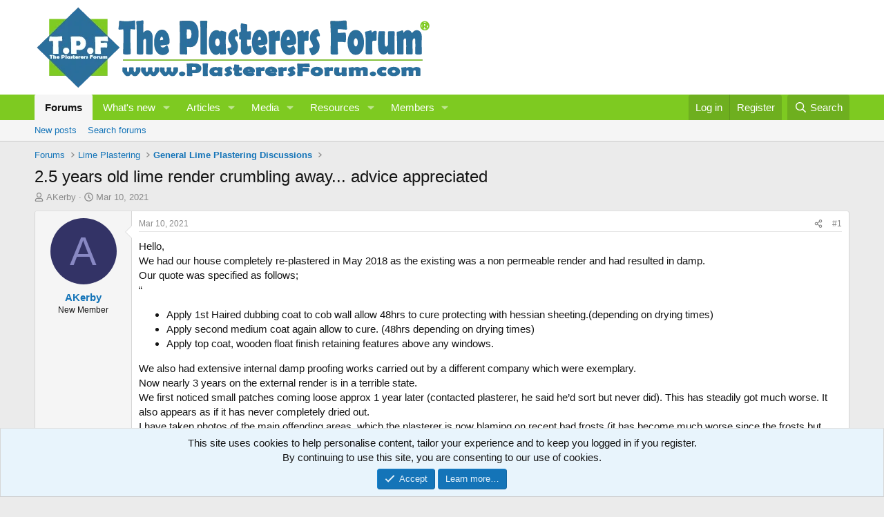

--- FILE ---
content_type: text/html; charset=utf-8
request_url: https://www.plasterersforum.com/threads/2-5-years-old-lime-render-crumbling-away-advice-appreciated.83267/
body_size: 24273
content:
<!DOCTYPE html>
<html id="XF" lang="en-US" dir="LTR"
	data-xf="2.3"
	data-app="public"
	
	
	data-template="thread_view"
	data-container-key="node-141"
	data-content-key="thread-83267"
	data-logged-in="false"
	data-cookie-prefix="xf_"
	data-csrf=""
	class="has-no-js template-thread_view"
	>
<head>
	
	
	

	<meta charset="utf-8" />
	<title>2.5 years old lime render crumbling away... advice appreciated | The Original Plasterers Forum</title>
	<link rel="manifest" href="/webmanifest.php">

	<meta http-equiv="X-UA-Compatible" content="IE=Edge" />
	<meta name="viewport" content="width=device-width, initial-scale=1, viewport-fit=cover">

	
		<meta name="theme-color" content="#ffffff" />
	

	<meta name="apple-mobile-web-app-title" content="A forum For Plastering - Rendering Forum">
	

	
		
		<meta name="description" content="Hello,
We had our house completely re-plastered in May 2018 as the existing was a non permeable render and had resulted in damp.
Our quote was specified as..." />
		<meta property="og:description" content="Hello,
We had our house completely re-plastered in May 2018 as the existing was a non permeable render and had resulted in damp.
Our quote was specified as follows;
“

Apply 1st Haired dubbing coat to cob wall allow 48hrs to cure protecting with hessian sheeting.(depending on drying times)
Apply..." />
		<meta property="twitter:description" content="Hello,
We had our house completely re-plastered in May 2018 as the existing was a non permeable render and had resulted in damp.
Our quote was specified as follows;
“

Apply 1st Haired dubbing..." />
	
	
		<meta property="og:url" content="https://www.plasterersforum.com/threads/2-5-years-old-lime-render-crumbling-away-advice-appreciated.83267/" />
	
		<link rel="canonical" href="https://www.plasterersforum.com/threads/2-5-years-old-lime-render-crumbling-away-advice-appreciated.83267/" />
	

	
		
	
	
	<meta property="og:site_name" content="The Original Plasterers Forum" />


	
	
		
	
	
	<meta property="og:type" content="website" />


	
	
		
	
	
	
		<meta property="og:title" content="2.5 years old lime render crumbling away... advice appreciated" />
		<meta property="twitter:title" content="2.5 years old lime render crumbling away... advice appreciated" />
	


	
	
	
	

	
	
		<script async src="https://www.googletagmanager.com/gtag/js?id=G-B99Q9PQCSD"></script>
	
	<script>
		window.dataLayer=window.dataLayer||[];function gtag(){dataLayer.push(arguments)}gtag("js",new Date);gtag('config','G-B99Q9PQCSD',{'style_id':5,'node_id':141,'node_title':'General Lime Plastering Discussions','thread_id':83267,'thread_title':'2.5 years old lime render crumbling away... advice appreciated','thread_author':'AKerby',});
!function(b,c){"object"==typeof console&&"function"==typeof console.error&&(console.error_old=console.error,console.error=function(){console.error_old.apply(this,arguments);b.gtag("event","exception",{error_type:"console",error_message:arguments[0],fatal:!1})});b.onerror=function(a,d,e){b.gtag("event","exception",{error_type:"javascript",error_message:a,error_location:d,error_line_number:e,fatal:!1})};b.onload=function(){c.querySelectorAll("img").forEach(a=>{a.complete&&0===a.naturalWidth&&b.gtag("event",
"exception",{error_type:"image",error_message:"not_loaded",error_location:a.src,fatal:!1})})}}(window,document);
	</script>


	
	
	

	<link rel="stylesheet" href="/css.php?css=public%3Anormalize.css%2Cpublic%3Afa.css%2Cpublic%3Acore.less%2Cpublic%3Aapp.less&amp;s=5&amp;l=1&amp;d=1766959364&amp;k=0422286437be1512c8b68eb0775e8db359941d26" />

	<link rel="stylesheet" href="/css.php?css=public%3Aattachments.less%2Cpublic%3Abb_code.less%2Cpublic%3Alightbox.less%2Cpublic%3Amessage.less%2Cpublic%3Anotices.less%2Cpublic%3Ashare_controls.less%2Cpublic%3Asiropu_ads_manager_ad.less%2Cpublic%3Astructured_list.less%2Cpublic%3AsvLazyImageLoader.less%2Cpublic%3Aextra.less&amp;s=5&amp;l=1&amp;d=1766959364&amp;k=58907b52c941d556deda8d0a2d8131d525e127c9" />


	
		<script src="/js/xf/preamble.min.js?_v=ad23169d"></script>
	

	
	<script src="/js/vendor/vendor-compiled.js?_v=ad23169d" defer></script>
	<script src="/js/xf/core-compiled.js?_v=ad23169d" defer></script>

	<script>
	XF.samViewCountMethod = "view";
	XF.samServerTime = 1770095776;
	XF.samItem = ".samItem";
	XF.samCodeUnit = ".samCodeUnit";
	XF.samBannerUnit = ".samBannerUnit";
</script>


<script>
	window.addEventListener('DOMContentLoaded', () => {
		var bkp = document.querySelectorAll('div[data-ba]');
		if (bkp) {
			bkp.forEach(item => {
				var ad = item;
				if (ad.querySelector('ins.adsbygoogle').style.display == 'none') {
					 XF.ajax('GET', XF.canonicalizeUrl('index.php?sam-item/' + ad.dataset.ba + '/get-backup'), {}, data => {
						 if (data.backup) {
							 ad.html(data.backup);
						 }
					 }, { skipDefault: true, global: false});
				}
			});
		}
		const advHere = document.querySelectorAll('.samAdvertiseHereLink');
		if (advHere) {
			advHere.forEach(item => {
				var unit = item.parentNode;
				if (unit.classList.contains('samCustomSize')) {
					unit.style.marginBottom = 20;
				}
			});
		}
		const ff = document.querySelectorAll('div[data-position="footer_fixed"] > div[data-cv="true"]');
		if (ff) {
			ff.forEach(item => {
				XF.trigger(item, 'adView');
			});
		}
	});
</script>
	
	

		
			
		

		
	



	<script>
		XF.ready(() =>
		{
			XF.extendObject(true, XF.config, {
				// 
				userId: 0,
				enablePush: true,
				pushAppServerKey: 'BFz5cc4f+oaC6mfmksmjbB69N/fHAC0B84+Hm+IaDeCvBK1J72ufun9fVEvGQMAszvtlKUX9w2j6+UkzUtSPpgY=',
				url: {
					fullBase: 'https://www.plasterersforum.com/',
					basePath: '/',
					css: '/css.php?css=__SENTINEL__&s=5&l=1&d=1766959364',
					js: '/js/__SENTINEL__?_v=ad23169d',
					icon: '/data/local/icons/__VARIANT__.svg?v=1766959376#__NAME__',
					iconInline: '/styles/fa/__VARIANT__/__NAME__.svg?v=5.15.3',
					keepAlive: '/login/keep-alive'
				},
				cookie: {
					path: '/',
					domain: '',
					prefix: 'xf_',
					secure: true,
					consentMode: 'simple',
					consented: ["optional","_third_party"]
				},
				cacheKey: 'f3ed7234243583f554e27d349fe769c5',
				csrf: '',
				js: {"\/js\/xf\/lightbox-compiled.js?_v=ad23169d":true,"\/js\/sv\/lazyimageloader\/xf\/lightbox.min.js?_v=ad23169d":true,"\/js\/sv\/lazyimageloader\/lazy-compiled.js?_v=ad23169d":true,"\/js\/siropu\/am\/core.min.js?_v=ad23169d":true},
				fullJs: false,
				css: {"public:attachments.less":true,"public:bb_code.less":true,"public:lightbox.less":true,"public:message.less":true,"public:notices.less":true,"public:share_controls.less":true,"public:siropu_ads_manager_ad.less":true,"public:structured_list.less":true,"public:svLazyImageLoader.less":true,"public:extra.less":true},
				time: {
					now: 1770095776,
					today: 1770076800,
					todayDow: 2,
					tomorrow: 1770163200,
					yesterday: 1769990400,
					week: 1769558400,
					month: 1769904000,
					year: 1767225600
				},
				style: {
					light: '',
					dark: '',
					defaultColorScheme: 'light'
				},
				borderSizeFeature: '3px',
				fontAwesomeWeight: 'r',
				enableRtnProtect: true,
				
				enableFormSubmitSticky: true,
				imageOptimization: 'optimize',
				imageOptimizationQuality: 0.85,
				uploadMaxFilesize: 1073741824,
				uploadMaxWidth: 1600,
				uploadMaxHeight: 1600,
				allowedVideoExtensions: ["m4v","mov","mp4","mp4v","mpeg","mpg","ogv","webm"],
				allowedAudioExtensions: ["mp3","opus","ogg","wav"],
				shortcodeToEmoji: true,
				visitorCounts: {
					conversations_unread: '0',
					alerts_unviewed: '0',
					total_unread: '0',
					title_count: true,
					icon_indicator: true
				},
				jsMt: {"xf\/action.js":"a9ee3008","xf\/embed.js":"a9ee3008","xf\/form.js":"a9ee3008","xf\/structure.js":"a9ee3008","xf\/tooltip.js":"a9ee3008"},
				jsState: {},
				publicMetadataLogoUrl: '',
				publicPushBadgeUrl: 'https://www.plasterersforum.com/styles/default/xenforo/bell.png'
			})

			XF.extendObject(XF.phrases, {
				// 
"svStandardLib_time.day": "{count} day",
"svStandardLib_time.days": "{count} days",
"svStandardLib_time.hour": "{count} hour",
"svStandardLib_time.hours": "{count} hours",
"svStandardLib_time.minute": "{count} minutes",
"svStandardLib_time.minutes": "{count} minutes",
"svStandardLib_time.month": "{count} month",
"svStandardLib_time.months": "{count} months",
"svStandardLib_time.second": "{count} second",
"svStandardLib_time.seconds": "{count} seconds",
"svStandardLib_time.week": "time.week",
"svStandardLib_time.weeks": "{count} weeks",
"svStandardLib_time.year": "{count} year",
"svStandardLib_time.years": "{count} years",
				date_x_at_time_y:     "{date} at {time}",
				day_x_at_time_y:      "{day} at {time}",
				yesterday_at_x:       "Yesterday at {time}",
				x_minutes_ago:        "{minutes} minutes ago",
				one_minute_ago:       "1 minute ago",
				a_moment_ago:         "A moment ago",
				today_at_x:           "Today at {time}",
				in_a_moment:          "In a moment",
				in_a_minute:          "In a minute",
				in_x_minutes:         "In {minutes} minutes",
				later_today_at_x:     "Later today at {time}",
				tomorrow_at_x:        "Tomorrow at {time}",
				short_date_x_minutes: "{minutes}m",
				short_date_x_hours:   "{hours}h",
				short_date_x_days:    "{days}d",

				day0: "Sunday",
				day1: "Monday",
				day2: "Tuesday",
				day3: "Wednesday",
				day4: "Thursday",
				day5: "Friday",
				day6: "Saturday",

				dayShort0: "Sun",
				dayShort1: "Mon",
				dayShort2: "Tue",
				dayShort3: "Wed",
				dayShort4: "Thu",
				dayShort5: "Fri",
				dayShort6: "Sat",

				month0: "January",
				month1: "February",
				month2: "March",
				month3: "April",
				month4: "May",
				month5: "June",
				month6: "July",
				month7: "August",
				month8: "September",
				month9: "October",
				month10: "November",
				month11: "December",

				active_user_changed_reload_page: "The active user has changed. Reload the page for the latest version.",
				server_did_not_respond_in_time_try_again: "The server did not respond in time. Please try again.",
				oops_we_ran_into_some_problems: "Oops! We ran into some problems.",
				oops_we_ran_into_some_problems_more_details_console: "Oops! We ran into some problems. Please try again later. More error details may be in the browser console.",
				file_too_large_to_upload: "The file is too large to be uploaded.",
				uploaded_file_is_too_large_for_server_to_process: "The uploaded file is too large for the server to process.",
				files_being_uploaded_are_you_sure: "Files are still being uploaded. Are you sure you want to submit this form?",
				attach: "Upload photo and video",
				rich_text_box: "Rich text box",
				close: "Close",
				link_copied_to_clipboard: "Link copied to clipboard.",
				text_copied_to_clipboard: "Text copied to clipboard.",
				loading: "Loading…",
				you_have_exceeded_maximum_number_of_selectable_items: "You have exceeded the maximum number of selectable items.",

				processing: "Processing",
				'processing...': "Processing…",

				showing_x_of_y_items: "Showing {count} of {total} items",
				showing_all_items: "Showing all items",
				no_items_to_display: "No items to display",

				number_button_up: "Increase",
				number_button_down: "Decrease",

				push_enable_notification_title: "Push notifications enabled successfully at The Original Plasterers Forum",
				push_enable_notification_body: "Thank you for enabling push notifications!",

				pull_down_to_refresh: "Pull down to refresh",
				release_to_refresh: "Release to refresh",
				refreshing: "Refreshing…"
			})
		})
	
document.querySelectorAll(".file-preview").forEach(filePreview=>{filePreview.addEventListener("click",()=>{gtag('event','file_download',{link_url:(new URL(filePreview.getAttribute("href"),window.location.origin)).href, file_name:filePreview.parentNode.querySelector('.file-name').textContent});});});document.querySelectorAll('.shareButtons-button').forEach(shareButton=>{shareButton.addEventListener('click',()=>{gtag('event','share',{method:shareButton.getAttribute('class').match(/.*shareButtons-button--(.*?)$|\s/)[1]});});});document.querySelectorAll('.bookmarkLink:not(.is-bookmarked)').forEach(bookmarkLink=>{bookmarkLink.addEventListener('click',()=>{gtag('event','bookmark');});});setTimeout(()=>{document.querySelectorAll(".adsbygoogle").forEach(a=>{a.addEventListener("mouseenter",()=>{XF.aH=!0});a.addEventListener("mouseleave",()=>{XF.aH=!1});gtag("event","ads_impression",{ad_platform:"adsense"})});["pagehide","blur"].forEach(function(a){window.addEventListener(a,()=>{XF.aH&&gtag("event","ad_click",{ad_platform:"adsense"})},!1)})},3E3);
</script>

	<script src="/js/xf/lightbox-compiled.js?_v=ad23169d" defer></script>
<script src="/js/sv/lazyimageloader/xf/lightbox.min.js?_v=ad23169d" defer></script>
<script src="/js/sv/lazyimageloader/lazy-compiled.js?_v=ad23169d" defer></script>
<script src="/js/siropu/am/core.min.js?_v=ad23169d" defer></script>



	

	
 <script async src="https://pagead2.googlesyndication.com/pagead/js/adsbygoogle.js?client=ca-pub-3529578571615732"
     crossorigin="anonymous"></script> 

</head>
<body data-template="thread_view">

	

		
			
		

		
	


	

		
			
		

		
	


<div class="p-pageWrapper" id="top">

	

	<header class="p-header" id="header">
		<div class="p-header-inner">
			<div class="p-header-content">
				<div class="p-header-logo p-header-logo--image">
					<a href="/">
						

	

	
		
		

		
	

	

	<picture data-variations="{&quot;default&quot;:{&quot;1&quot;:&quot;https:\/\/data.plasterersforum.com\/assets\/logo_default\/ScaZBSu.webp&quot;,&quot;2&quot;:null}}">
		
		
		

		

		<img src="https://data.plasterersforum.com/assets/logo_default/ScaZBSu.webp"  width="645" height="125" alt="The Original Plasterers Forum"  />
	</picture>


					</a>
				</div>

				
	

		
			
		

		
	


			</div>
		</div>
	</header>

	
	

	
		<div class="p-navSticky p-navSticky--primary" data-xf-init="sticky-header">
			
		<nav class="p-nav">
			<div class="p-nav-inner">
				<button type="button" class="button button--plain p-nav-menuTrigger" data-xf-click="off-canvas" data-menu=".js-headerOffCanvasMenu" tabindex="0" aria-label="Menu"><span class="button-text">
					<i aria-hidden="true"></i>
				</span></button>

				<div class="p-nav-smallLogo">
					<a href="/">
						

	

	
		
		

		
	

	

	<picture data-variations="{&quot;default&quot;:{&quot;1&quot;:&quot;https:\/\/data.plasterersforum.com\/assets\/logo_default\/ScaZBSu.webp&quot;,&quot;2&quot;:null}}">
		
		
		

		

		<img src="https://data.plasterersforum.com/assets/logo_default/ScaZBSu.webp"  width="645" height="125" alt="The Original Plasterers Forum"  />
	</picture>


					</a>
				</div>

				<div class="p-nav-scroller hScroller" data-xf-init="h-scroller" data-auto-scroll=".p-navEl.is-selected">
					<div class="hScroller-scroll">
						<ul class="p-nav-list js-offCanvasNavSource">
							
								<li>
									
	<div class="p-navEl is-selected" data-has-children="true">
	

		
	
	<a href="https://www.plasterersforum.com/"
	class="p-navEl-link p-navEl-link--splitMenu "
	
	
	data-nav-id="forums">Forums</a>


		<a data-xf-key="1"
			data-xf-click="menu"
			data-menu-pos-ref="< .p-navEl"
			class="p-navEl-splitTrigger"
			role="button"
			tabindex="0"
			aria-label="Toggle expanded"
			aria-expanded="false"
			aria-haspopup="true"></a>

		
	
		<div class="menu menu--structural" data-menu="menu" aria-hidden="true">
			<div class="menu-content">
				
					
	
	
	<a href="/whats-new/posts/"
	class="menu-linkRow u-indentDepth0 js-offCanvasCopy "
	
	
	data-nav-id="newPosts">New posts</a>

	

				
					
	
	
	<a href="/search/?type=post"
	class="menu-linkRow u-indentDepth0 js-offCanvasCopy "
	
	
	data-nav-id="searchForums">Search forums</a>

	

				
			</div>
		</div>
	
	</div>

								</li>
							
								<li>
									
	<div class="p-navEl " data-has-children="true">
	

		
	
	<a href="/whats-new/"
	class="p-navEl-link p-navEl-link--splitMenu "
	
	
	data-nav-id="whatsNew">What's new</a>


		<a data-xf-key="2"
			data-xf-click="menu"
			data-menu-pos-ref="< .p-navEl"
			class="p-navEl-splitTrigger"
			role="button"
			tabindex="0"
			aria-label="Toggle expanded"
			aria-expanded="false"
			aria-haspopup="true"></a>

		
	
		<div class="menu menu--structural" data-menu="menu" aria-hidden="true">
			<div class="menu-content">
				
					
	
	
	<a href="/featured/"
	class="menu-linkRow u-indentDepth0 js-offCanvasCopy "
	
	
	data-nav-id="featured">Featured content</a>

	

				
					
	
	
	<a href="/whats-new/posts/"
	class="menu-linkRow u-indentDepth0 js-offCanvasCopy "
	 rel="nofollow"
	
	data-nav-id="whatsNewPosts">New posts</a>

	

				
					
	
	
	<a href="/whats-new/media/"
	class="menu-linkRow u-indentDepth0 js-offCanvasCopy "
	 rel="nofollow"
	
	data-nav-id="xfmgWhatsNewNewMedia">New media</a>

	

				
					
	
	
	<a href="/whats-new/ams-articles/"
	class="menu-linkRow u-indentDepth0 js-offCanvasCopy "
	 rel="nofollow"
	
	data-nav-id="xaAmsWhatsNewNewArticles">New articles</a>

	

				
					
	
	
	<a href="/whats-new/media-comments/"
	class="menu-linkRow u-indentDepth0 js-offCanvasCopy "
	 rel="nofollow"
	
	data-nav-id="xfmgWhatsNewMediaComments">New media comments</a>

	

				
					
	
	
	<a href="/whats-new/ams-comments/"
	class="menu-linkRow u-indentDepth0 js-offCanvasCopy "
	 rel="nofollow"
	
	data-nav-id="xaAmsWhatsNewArticleComments">New article comments</a>

	

				
					
	
	
	<a href="/whats-new/resources/"
	class="menu-linkRow u-indentDepth0 js-offCanvasCopy "
	 rel="nofollow"
	
	data-nav-id="xfrmNewResources">New resources</a>

	

				
					
	
	
	<a href="/whats-new/latest-activity"
	class="menu-linkRow u-indentDepth0 js-offCanvasCopy "
	 rel="nofollow"
	
	data-nav-id="latestActivity">Latest activity</a>

	

				
			</div>
		</div>
	
	</div>

								</li>
							
								<li>
									
	<div class="p-navEl " data-has-children="true">
	

		
	
	<a href="/articles/"
	class="p-navEl-link p-navEl-link--splitMenu "
	
	
	data-nav-id="xa_ams">Articles</a>


		<a data-xf-key="3"
			data-xf-click="menu"
			data-menu-pos-ref="< .p-navEl"
			class="p-navEl-splitTrigger"
			role="button"
			tabindex="0"
			aria-label="Toggle expanded"
			aria-expanded="false"
			aria-haspopup="true"></a>

		
	
		<div class="menu menu--structural" data-menu="menu" aria-hidden="true">
			<div class="menu-content">
				
					
	
	
	<a href="/whats-new/ams-articles/"
	class="menu-linkRow u-indentDepth0 js-offCanvasCopy "
	 rel="nofollow"
	
	data-nav-id="xa_amsNewArticles">New articles</a>

	

				
					
	
	
	<a href="/whats-new/ams-comments/"
	class="menu-linkRow u-indentDepth0 js-offCanvasCopy "
	 rel="nofollow"
	
	data-nav-id="xa_amsNewComments">New comments</a>

	

				
					
	
	
	<a href="/articles/latest-reviews"
	class="menu-linkRow u-indentDepth0 js-offCanvasCopy "
	 rel="nofollow"
	
	data-nav-id="xa_amsLatestReviews">Latest reviews</a>

	

				
					
	
	
	<a href="/articles/authors/"
	class="menu-linkRow u-indentDepth0 js-offCanvasCopy "
	
	
	data-nav-id="xa_amsAuthorList">Author list</a>

	

				
					
	
	
	<a href="/search/?type=ams_article"
	class="menu-linkRow u-indentDepth0 js-offCanvasCopy "
	
	
	data-nav-id="xa_amsSearchArticles">Search articles</a>

	

				
			</div>
		</div>
	
	</div>

								</li>
							
								<li>
									
	<div class="p-navEl " data-has-children="true">
	

		
	
	<a href="/media/"
	class="p-navEl-link p-navEl-link--splitMenu "
	
	
	data-nav-id="xfmg">Media</a>


		<a data-xf-key="4"
			data-xf-click="menu"
			data-menu-pos-ref="< .p-navEl"
			class="p-navEl-splitTrigger"
			role="button"
			tabindex="0"
			aria-label="Toggle expanded"
			aria-expanded="false"
			aria-haspopup="true"></a>

		
	
		<div class="menu menu--structural" data-menu="menu" aria-hidden="true">
			<div class="menu-content">
				
					
	
	
	<a href="/whats-new/media/"
	class="menu-linkRow u-indentDepth0 js-offCanvasCopy "
	 rel="nofollow"
	
	data-nav-id="xfmgNewMedia">New media</a>

	

				
					
	
	
	<a href="/whats-new/media-comments/"
	class="menu-linkRow u-indentDepth0 js-offCanvasCopy "
	 rel="nofollow"
	
	data-nav-id="xfmgNewComments">New comments</a>

	

				
					
	
	
	<a href="/search/?type=xfmg_media"
	class="menu-linkRow u-indentDepth0 js-offCanvasCopy "
	
	
	data-nav-id="xfmgSearchMedia">Search media</a>

	

				
			</div>
		</div>
	
	</div>

								</li>
							
								<li>
									
	<div class="p-navEl " data-has-children="true">
	

		
	
	<a href="/resources/"
	class="p-navEl-link p-navEl-link--splitMenu "
	
	
	data-nav-id="xfrm">Resources</a>


		<a data-xf-key="5"
			data-xf-click="menu"
			data-menu-pos-ref="< .p-navEl"
			class="p-navEl-splitTrigger"
			role="button"
			tabindex="0"
			aria-label="Toggle expanded"
			aria-expanded="false"
			aria-haspopup="true"></a>

		
	
		<div class="menu menu--structural" data-menu="menu" aria-hidden="true">
			<div class="menu-content">
				
					
	
	
	<a href="/resources/latest-reviews"
	class="menu-linkRow u-indentDepth0 js-offCanvasCopy "
	
	
	data-nav-id="xfrmLatestReviews">Latest reviews</a>

	

				
					
	
	
	<a href="/search/?type=resource"
	class="menu-linkRow u-indentDepth0 js-offCanvasCopy "
	
	
	data-nav-id="xfrmSearchResources">Search resources</a>

	

				
			</div>
		</div>
	
	</div>

								</li>
							
								<li>
									
	<div class="p-navEl " data-has-children="true">
	

		
	
	<a href="/members/"
	class="p-navEl-link p-navEl-link--splitMenu "
	
	
	data-nav-id="members">Members</a>


		<a data-xf-key="6"
			data-xf-click="menu"
			data-menu-pos-ref="< .p-navEl"
			class="p-navEl-splitTrigger"
			role="button"
			tabindex="0"
			aria-label="Toggle expanded"
			aria-expanded="false"
			aria-haspopup="true"></a>

		
	
		<div class="menu menu--structural" data-menu="menu" aria-hidden="true">
			<div class="menu-content">
				
					
	
	
	<a href="/online/"
	class="menu-linkRow u-indentDepth0 js-offCanvasCopy "
	
	
	data-nav-id="currentVisitors">Current visitors</a>

	

				
			</div>
		</div>
	
	</div>

								</li>
							
						</ul>
					</div>
				</div>

				<div class="p-nav-opposite">
					<div class="p-navgroup p-account p-navgroup--guest">
						
							<a href="/login/" class="p-navgroup-link p-navgroup-link--textual p-navgroup-link--logIn"
								data-xf-click="overlay" data-follow-redirects="on">
								<span class="p-navgroup-linkText">Log in</span>
							</a>
							
								<a href="/login/register" class="p-navgroup-link p-navgroup-link--textual p-navgroup-link--register"
									data-xf-click="overlay" data-follow-redirects="on">
									<span class="p-navgroup-linkText">Register</span>
								</a>
							
						
					</div>

					<div class="p-navgroup p-discovery">
						<a href="/whats-new/"
							class="p-navgroup-link p-navgroup-link--iconic p-navgroup-link--whatsnew"
							aria-label="What&#039;s new"
							title="What&#039;s new">
							<i aria-hidden="true"></i>
							<span class="p-navgroup-linkText">What's new</span>
						</a>

						
							<a href="/search/"
								class="p-navgroup-link p-navgroup-link--iconic p-navgroup-link--search"
								data-xf-click="menu"
								data-xf-key="/"
								aria-label="Search"
								aria-expanded="false"
								aria-haspopup="true"
								title="Search">
								<i aria-hidden="true"></i>
								<span class="p-navgroup-linkText">Search</span>
							</a>
							<div class="menu menu--structural menu--wide" data-menu="menu" aria-hidden="true">
								<form action="/search/search" method="post"
									class="menu-content"
									data-xf-init="quick-search">

									<h3 class="menu-header">Search</h3>
									
									<div class="menu-row">
										
											<div class="inputGroup inputGroup--joined">
												<input type="text" class="input" name="keywords" data-acurl="/search/auto-complete" placeholder="Search…" aria-label="Search" data-menu-autofocus="true" />
												
			<select name="constraints" class="js-quickSearch-constraint input" aria-label="Search within">
				<option value="">Everywhere</option>
<option value="{&quot;search_type&quot;:&quot;post&quot;}">Threads</option>
<option value="{&quot;search_type&quot;:&quot;post&quot;,&quot;c&quot;:{&quot;nodes&quot;:[141],&quot;child_nodes&quot;:1}}">This forum</option>
<option value="{&quot;search_type&quot;:&quot;post&quot;,&quot;c&quot;:{&quot;thread&quot;:83267}}">This thread</option>

			</select>
		
											</div>
										
									</div>

									
									<div class="menu-row">
										<label class="iconic"><input type="checkbox"  name="c[title_only]" value="1" /><i aria-hidden="true"></i><span class="iconic-label">Search titles only

													
													<span tabindex="0" role="button"
														data-xf-init="tooltip" data-trigger="hover focus click" title="Tags will also be searched in content where tags are supported">

														<i class="fa--xf far fa-question-circle  u-muted u-smaller"><svg xmlns="http://www.w3.org/2000/svg" role="img" ><title>Note</title><use href="/data/local/icons/regular.svg?v=1766959376#question-circle"></use></svg></i>
													</span></span></label>

									</div>
									
									<div class="menu-row">
										<div class="inputGroup">
											<span class="inputGroup-text" id="ctrl_search_menu_by_member">By:</span>
											<input type="text" class="input" name="c[users]" data-xf-init="auto-complete" placeholder="Member" aria-labelledby="ctrl_search_menu_by_member" />
										</div>
									</div>
									
<div class="menu-footer">
									<span class="menu-footer-controls">
										<button type="submit" class="button button--icon button--icon--search button--primary"><i class="fa--xf far fa-search "><svg xmlns="http://www.w3.org/2000/svg" role="img" aria-hidden="true" ><use href="/data/local/icons/regular.svg?v=1766959376#search"></use></svg></i><span class="button-text">Search</span></button>
										<button type="submit" class="button " name="from_search_menu"><span class="button-text">Advanced search…</span></button>
									</span>
									</div>

									<input type="hidden" name="_xfToken" value="" />
								</form>
							</div>
						
					</div>
				</div>
			</div>
		</nav>
	
		</div>
		
		
			<div class="p-sectionLinks">
				<div class="p-sectionLinks-inner hScroller" data-xf-init="h-scroller">
					<div class="hScroller-scroll">
						<ul class="p-sectionLinks-list">
							
								<li>
									
	<div class="p-navEl " >
	

		
	
	<a href="/whats-new/posts/"
	class="p-navEl-link "
	
	data-xf-key="alt+1"
	data-nav-id="newPosts">New posts</a>


		

		
	
	</div>

								</li>
							
								<li>
									
	<div class="p-navEl " >
	

		
	
	<a href="/search/?type=post"
	class="p-navEl-link "
	
	data-xf-key="alt+2"
	data-nav-id="searchForums">Search forums</a>


		

		
	
	</div>

								</li>
							
						</ul>
					</div>
				</div>
			</div>
			
	
		

	<div class="offCanvasMenu offCanvasMenu--nav js-headerOffCanvasMenu" data-menu="menu" aria-hidden="true" data-ocm-builder="navigation">
		<div class="offCanvasMenu-backdrop" data-menu-close="true"></div>
		<div class="offCanvasMenu-content">
			<div class="offCanvasMenu-header">
				Menu
				<a class="offCanvasMenu-closer" data-menu-close="true" role="button" tabindex="0" aria-label="Close"></a>
			</div>
			
				<div class="p-offCanvasRegisterLink">
					<div class="offCanvasMenu-linkHolder">
						<a href="/login/" class="offCanvasMenu-link" data-xf-click="overlay" data-menu-close="true">
							Log in
						</a>
					</div>
					<hr class="offCanvasMenu-separator" />
					
						<div class="offCanvasMenu-linkHolder">
							<a href="/login/register" class="offCanvasMenu-link" data-xf-click="overlay" data-menu-close="true">
								Register
							</a>
						</div>
						<hr class="offCanvasMenu-separator" />
					
				</div>
			
			<div class="js-offCanvasNavTarget"></div>
			<div class="offCanvasMenu-installBanner js-installPromptContainer" style="display: none;" data-xf-init="install-prompt">
				<div class="offCanvasMenu-installBanner-header">Install the app</div>
				<button type="button" class="button js-installPromptButton"><span class="button-text">Install</span></button>
				<template class="js-installTemplateIOS">

					<div class="js-installTemplateContent">
						<div class="overlay-title">How to install the app on iOS</div>
						<div class="block-body">
							<div class="block-row">
								<p>
									Follow along with the video below to see how to install our site as a web app on your home screen.
								</p>
								<p style="text-align: center">
									<video src="/styles/default/xenforo/add_to_home.mp4"
										width="280" height="480" autoplay loop muted playsinline></video>
								</p>
								<p>
									<small><strong>Note:</strong> This feature may not be available in some browsers.</small>
								</p>
							</div>
						</div>
					</div>
				</template>
			</div>
		</div>
	</div>

	<div class="p-body">
		<div class="p-body-inner">
			<!--XF:EXTRA_OUTPUT-->


			

			

			
	

		
			
		

		
	


			
	
		<ul class="p-breadcrumbs "
			itemscope itemtype="https://schema.org/BreadcrumbList">
			
				

				
				

				

				
					
					
	<li itemprop="itemListElement" itemscope itemtype="https://schema.org/ListItem">
		<a href="https://www.plasterersforum.com/" itemprop="item">
			<span itemprop="name">Forums</span>
		</a>
		<meta itemprop="position" content="1" />
	</li>

				
				
					
					
	<li itemprop="itemListElement" itemscope itemtype="https://schema.org/ListItem">
		<a href="/#lime-plastering.140" itemprop="item">
			<span itemprop="name">Lime Plastering</span>
		</a>
		<meta itemprop="position" content="2" />
	</li>

				
					
					
	<li itemprop="itemListElement" itemscope itemtype="https://schema.org/ListItem">
		<a href="/forums/general-lime-plastering-discussions.141/" itemprop="item">
			<span itemprop="name">General Lime Plastering Discussions</span>
		</a>
		<meta itemprop="position" content="3" />
	</li>

				
			
		</ul>
	

			
	

		
			
		

		
	



			
	<noscript class="js-jsWarning"><div class="blockMessage blockMessage--important blockMessage--iconic u-noJsOnly">JavaScript is disabled. For a better experience, please enable JavaScript in your browser before proceeding.</div></noscript>

			
	<div class="blockMessage blockMessage--important blockMessage--iconic js-browserWarning" style="display: none">You are using an out of date browser. It  may not display this or other websites correctly.<br />You should upgrade or use an <a href="https://www.google.com/chrome/" target="_blank" rel="noopener">alternative browser</a>.</div>


			
				<div class="p-body-header">
					
						
							<div class="p-title ">
								
									
										<h1 class="p-title-value">2.5 years old lime render crumbling away... advice appreciated</h1>
									
									
								
							</div>
						

						
							<div class="p-description">
	<ul class="listInline listInline--bullet">
		<li>
			<i class="fa--xf far fa-user "><svg xmlns="http://www.w3.org/2000/svg" role="img" ><title>Thread starter</title><use href="/data/local/icons/regular.svg?v=1766959376#user"></use></svg></i>
			<span class="u-srOnly">Thread starter</span>

			<a href="/members/akerby.56921/" class="username  u-concealed" dir="auto" data-user-id="56921" data-xf-init="member-tooltip">AKerby</a>
		</li>
		<li>
			<i class="fa--xf far fa-clock "><svg xmlns="http://www.w3.org/2000/svg" role="img" ><title>Start date</title><use href="/data/local/icons/regular.svg?v=1766959376#clock"></use></svg></i>
			<span class="u-srOnly">Start date</span>

			<a href="/threads/2-5-years-old-lime-render-crumbling-away-advice-appreciated.83267/" class="u-concealed"><time  class="u-dt" dir="auto" datetime="2021-03-10T10:35:29+0000" data-timestamp="1615372529" data-date="Mar 10, 2021" data-time="10:35 AM" data-short="Mar &#039;21" title="Mar 10, 2021 at 10:35 AM">Mar 10, 2021</time></a>
		</li>
		
		
	</ul>
</div>
						
					
				</div>
			

			<div class="p-body-main  ">
				
				<div class="p-body-contentCol"></div>
				

				

				<div class="p-body-content">
					
	

		
			
		

		
	


					<div class="p-body-pageContent">










	
	
	
		
	
	
	


	
	
	
		
	
	
	


	
	
		
	
	
	


	
	



	












	

	
		
		
	








	

		
			
		

		
	











	

		
			
		

		
	



	

		
			
		

		
	



<div class="block block--messages" data-xf-init="" data-type="post" data-href="/inline-mod/" data-search-target="*">

	<span class="u-anchorTarget" id="posts"></span>

	
		
	

	

	<div class="block-outer"></div>

	

	
		
	<div class="block-outer js-threadStatusField"></div>

	

	<div class="block-container lbContainer"
		data-xf-init="lightbox select-to-quote"
		data-message-selector=".js-post"
		data-lb-id="thread-83267"
		data-lb-universal="0">

		<div class="block-body js-replyNewMessageContainer">
			
				


	

		
			
		

		
	



					

					
						

	
	

	

	
	<article class="message message--post js-post js-inlineModContainer  "
		data-author="AKerby"
		data-content="post-1452575"
		id="js-post-1452575"
		>

		

		<span class="u-anchorTarget" id="post-1452575"></span>

		
			<div class="message-inner">
				
					<div class="message-cell message-cell--user">
						

	<section class="message-user"
		
		
		>

		

		<div class="message-avatar ">
			<div class="message-avatar-wrapper">
				<a href="/members/akerby.56921/" class="avatar avatar--m avatar--default avatar--default--dynamic" data-user-id="56921" data-xf-init="member-tooltip" style="background-color: #333366; color: #8888c3">
			<span class="avatar-u56921-m" role="img" aria-label="AKerby">A</span> 
		</a>
				
			</div>
		</div>
		<div class="message-userDetails">
			<h4 class="message-name"><a href="/members/akerby.56921/" class="username " dir="auto" data-user-id="56921" data-xf-init="member-tooltip">AKerby</a></h4>
			<h5 class="userTitle message-userTitle" dir="auto">New Member</h5>
			
		</div>
		
			
			
		
		<span class="message-userArrow"></span>
	</section>

					</div>
				

				
					<div class="message-cell message-cell--main">
					
						<div class="message-main js-quickEditTarget">

							
								

	

	<header class="message-attribution message-attribution--split">
		<ul class="message-attribution-main listInline ">
			
			
			<li class="u-concealed">
				<a href="/threads/2-5-years-old-lime-render-crumbling-away-advice-appreciated.83267/#post-1452575" rel="nofollow" >
					<time  class="u-dt" dir="auto" datetime="2021-03-10T10:35:29+0000" data-timestamp="1615372529" data-date="Mar 10, 2021" data-time="10:35 AM" data-short="Mar &#039;21" title="Mar 10, 2021 at 10:35 AM">Mar 10, 2021</time>
				</a>
			</li>
			
		</ul>

		<ul class="message-attribution-opposite message-attribution-opposite--list ">
			
			<li>
				<a href="/threads/2-5-years-old-lime-render-crumbling-away-advice-appreciated.83267/#post-1452575"
					class="message-attribution-gadget"
					data-xf-init="share-tooltip"
					data-href="/posts/1452575/share"
					aria-label="Share"
					rel="nofollow">
					<i class="fa--xf far fa-share-alt "><svg xmlns="http://www.w3.org/2000/svg" role="img" aria-hidden="true" ><use href="/data/local/icons/regular.svg?v=1766959376#share-alt"></use></svg></i>
				</a>
			</li>
			
				<li class="u-hidden js-embedCopy">
					
	<a href="javascript:"
		data-xf-init="copy-to-clipboard"
		data-copy-text="&lt;div class=&quot;js-xf-embed&quot; data-url=&quot;https://www.plasterersforum.com&quot; data-content=&quot;post-1452575&quot;&gt;&lt;/div&gt;&lt;script defer src=&quot;https://www.plasterersforum.com/js/xf/external_embed.js?_v=ad23169d&quot;&gt;&lt;/script&gt;"
		data-success="Embed code HTML copied to clipboard."
		class="">
		<i class="fa--xf far fa-code "><svg xmlns="http://www.w3.org/2000/svg" role="img" aria-hidden="true" ><use href="/data/local/icons/regular.svg?v=1766959376#code"></use></svg></i>
	</a>

				</li>
			
			
			
				<li>
					<a href="/threads/2-5-years-old-lime-render-crumbling-away-advice-appreciated.83267/#post-1452575" rel="nofollow">
						#1
					</a>
				</li>
			
		</ul>
	</header>

							

							<div class="message-content js-messageContent">
							

								
									
	
	
	

								

								
									
	

	<div class="message-userContent lbContainer js-lbContainer "
		data-lb-id="post-1452575"
		data-lb-caption-desc="AKerby &middot; Mar 10, 2021 at 10:35 AM">

		
			

	
		
	

		

		<article class="message-body js-selectToQuote">
			
				
			

			<div >
				
					
	

		
			
		

		
	

<div class="bbWrapper">Hello,<br />
We had our house completely re-plastered in May 2018 as the existing was a non permeable render and had resulted in damp.<br />
Our quote was specified as follows;<br />
“<br />
<ul>
<li data-xf-list-type="ul">Apply 1st Haired dubbing coat to cob wall allow 48hrs to cure protecting with hessian sheeting.(depending on drying times)</li>
<li data-xf-list-type="ul">Apply second medium coat again allow to cure. (48hrs depending on drying times)</li>
<li data-xf-list-type="ul">Apply top coat, wooden float finish retaining features above any windows.</li>
</ul>We also had extensive internal damp proofing works carried out by a different company which were exemplary.<br />
Now nearly 3 years on the external render is in a terrible state.<br />
We first noticed small patches coming loose approx 1 year later (contacted plasterer, he said he’d sort but never did). This has steadily got much worse. It also appears as if it has never completely dried out. <br />
I have taken photos of the main offending areas, which the plasterer is now blaming on recent bad frosts (it has become much worse since the frosts but was still ongoing so not entirely to blame). There are other areas where if you tap then it sounds hollow. <br />
I would really appreciate a second opinion on what the cause might be so we can source someone more reliable to put it right.<br />
(In Hampshire)<br />
Thank you in advance<script class="js-extraPhrases" type="application/json">
			{
				"lightbox_close": "Close",
				"lightbox_next": "Next",
				"lightbox_previous": "Previous",
				"lightbox_error": "The requested content cannot be loaded. Please try again later.",
				"lightbox_start_slideshow": "Start slideshow",
				"lightbox_stop_slideshow": "Stop slideshow",
				"lightbox_full_screen": "Full screen",
				"lightbox_thumbnails": "Thumbnails",
				"lightbox_download": "Download",
				"lightbox_share": "Share",
				"lightbox_zoom": "Zoom",
				"lightbox_new_window": "New window",
				"lightbox_toggle_sidebar": "Toggle sidebar"
			}
			</script>
		
		
	


	<div class="bbImageWrapper  js-lbImage" title="2.5 years old lime render crumbling away... advice appreciated"
		data-src="https://www.plasterersforum.com/attachments/cc62cdcb-5aaf-4338-b740-4412487efff0-webp.59289/" data-lb-sidebar-href="" data-lb-caption-extra-html="" data-single-image="1">
		
<img src="data:image/svg+xml;charset=utf-8,%3Csvg xmlns%3D'http%3A%2F%2Fwww.w3.org%2F2000%2Fsvg' width='1600' height='2133' viewBox%3D'0 0 1600 2133'%2F%3E" data-src="https://www.plasterersforum.com/attachments/cc62cdcb-5aaf-4338-b740-4412487efff0-webp.59289/"
			data-url=""
			class="bbImage lazyload"
			data-zoom-target="1"
			style=""
			alt="2.5 years old lime render crumbling away... advice appreciated"
			title="2.5 years old lime render crumbling away... advice appreciated"
			width="1600" height="2133"  />

<noscript><img src="https://www.plasterersforum.com/attachments/cc62cdcb-5aaf-4338-b740-4412487efff0-webp.59289/"
			data-url=""
			class="bbImage"
			data-zoom-target="1"
			style=""
			alt="2.5 years old lime render crumbling away... advice appreciated"
			title="2.5 years old lime render crumbling away... advice appreciated"
			width="1600" height="2133"  /></noscript>


	</div></div>

	

		
			
		

		
	

				
			</div>

			<div class="js-selectToQuoteEnd">&nbsp;</div>
			
				
			
		</article>

		
			

	
		
	

		

		
			
	
		
		<section class="message-attachments">
			<h4 class="block-textHeader">Attachments</h4>
			<ul class="attachmentList">
				
					
						
	<li class="file file--linked">
		<a class="u-anchorTarget" id="attachment-59290"></a>
		
			
	
		
		



		
		
	


			
<a class="file-preview js-lbImage" data-lb-sidebar-href="" data-lb-caption-extra-html="" href="/attachments/e7330fca-735e-4d1f-b329-3e824230daf4-webp.59290/" target="_blank">
				<img src="https://data.plasterersforum.com/attachments/57/57036-498b6a9e3834869184578a6a58bbe581.jpg?hash=aPZYtYp-fo" alt="2.5 years old lime render crumbling away... advice appreciated"
					width="150" height="200" loading="lazy" />
			</a>
		

		<div class="file-content">
			<div class="file-info">
				<span class="file-name" title="E7330FCA-735E-4D1F-B329-3E824230DAF4.webp">E7330FCA-735E-4D1F-B329-3E824230DAF4.webp</span>
				<div class="file-meta">
					1.2 MB
					
					&middot; Views: 1,430
					
				</div>
			</div>
		</div>
	</li>

					
						
	<li class="file file--linked">
		<a class="u-anchorTarget" id="attachment-59291"></a>
		
			
	
		
		



		
		
	


			
<a class="file-preview js-lbImage" data-lb-sidebar-href="" data-lb-caption-extra-html="" href="/attachments/4334c887-1d8c-4f47-a8bd-3552bb893003-webp.59291/" target="_blank">
				<img src="https://data.plasterersforum.com/attachments/57/57037-e82586b2c03a8c5692fe1222af8971c1.jpg?hash=gF1YCFUsWZ" alt="2.5 years old lime render crumbling away... advice appreciated"
					width="150" height="200" loading="lazy" />
			</a>
		

		<div class="file-content">
			<div class="file-info">
				<span class="file-name" title="4334C887-1D8C-4F47-A8BD-3552BB893003.webp">4334C887-1D8C-4F47-A8BD-3552BB893003.webp</span>
				<div class="file-meta">
					692.9 KB
					
					&middot; Views: 587
					
				</div>
			</div>
		</div>
	</li>

					
						
	<li class="file file--linked">
		<a class="u-anchorTarget" id="attachment-59292"></a>
		
			
	
		
		



		
		
	


			
<a class="file-preview js-lbImage" data-lb-sidebar-href="" data-lb-caption-extra-html="" href="/attachments/a9228e0f-dc88-4af1-b26a-f0b6a0bcde9c-webp.59292/" target="_blank">
				<img src="https://data.plasterersforum.com/attachments/57/57038-3be3a9966233d59a023692b93db4680f.jpg?hash=3B4vcgYEHn" alt="2.5 years old lime render crumbling away... advice appreciated"
					width="150" height="200" loading="lazy" />
			</a>
		

		<div class="file-content">
			<div class="file-info">
				<span class="file-name" title="A9228E0F-DC88-4AF1-B26A-F0B6A0BCDE9C.webp">A9228E0F-DC88-4AF1-B26A-F0B6A0BCDE9C.webp</span>
				<div class="file-meta">
					1.4 MB
					
					&middot; Views: 716
					
				</div>
			</div>
		</div>
	</li>

					
						
	<li class="file file--linked">
		<a class="u-anchorTarget" id="attachment-59293"></a>
		
			
	
		
		



		
		
	


			
<a class="file-preview js-lbImage" data-lb-sidebar-href="" data-lb-caption-extra-html="" href="/attachments/b572f65f-10c9-41aa-b7c1-af5eba66a0cb-webp.59293/" target="_blank">
				<img src="https://data.plasterersforum.com/attachments/57/57039-c536415c314db20052449fb76ad8f269.jpg?hash=d3-Wd3_3od" alt="2.5 years old lime render crumbling away... advice appreciated"
					width="150" height="200" loading="lazy" />
			</a>
		

		<div class="file-content">
			<div class="file-info">
				<span class="file-name" title="B572F65F-10C9-41AA-B7C1-AF5EBA66A0CB.webp">B572F65F-10C9-41AA-B7C1-AF5EBA66A0CB.webp</span>
				<div class="file-meta">
					438.1 KB
					
					&middot; Views: 894
					
				</div>
			</div>
		</div>
	</li>

					
						
	<li class="file file--linked">
		<a class="u-anchorTarget" id="attachment-59294"></a>
		
			
	
		
		



		
		
	


			
<a class="file-preview js-lbImage" data-lb-sidebar-href="" data-lb-caption-extra-html="" href="/attachments/a30a024e-6ae0-4585-9fec-ffe758b44379-webp.59294/" target="_blank">
				<img src="https://data.plasterersforum.com/attachments/57/57040-02d1867f6018e5ca33ec436ce900a67b.jpg?hash=fXFov7rjeP" alt="2.5 years old lime render crumbling away... advice appreciated"
					width="150" height="200" loading="lazy" />
			</a>
		

		<div class="file-content">
			<div class="file-info">
				<span class="file-name" title="A30A024E-6AE0-4585-9FEC-FFE758B44379.webp">A30A024E-6AE0-4585-9FEC-FFE758B44379.webp</span>
				<div class="file-meta">
					1.2 MB
					
					&middot; Views: 537
					
				</div>
			</div>
		</div>
	</li>

					
						
	<li class="file file--linked">
		<a class="u-anchorTarget" id="attachment-59295"></a>
		
			
	
		
		



		
		
	


			
<a class="file-preview js-lbImage" data-lb-sidebar-href="" data-lb-caption-extra-html="" href="/attachments/ba187bd5-f7ae-4d4a-971b-98a3950c483c-webp.59295/" target="_blank">
				<img src="https://data.plasterersforum.com/attachments/57/57041-541237fbd2b417b309cf20ec8d7f76a2.jpg?hash=dzObM6MpO_" alt="2.5 years old lime render crumbling away... advice appreciated"
					width="150" height="200" loading="lazy" />
			</a>
		

		<div class="file-content">
			<div class="file-info">
				<span class="file-name" title="BA187BD5-F7AE-4D4A-971B-98A3950C483C.webp">BA187BD5-F7AE-4D4A-971B-98A3950C483C.webp</span>
				<div class="file-meta">
					1.6 MB
					
					&middot; Views: 519
					
				</div>
			</div>
		</div>
	</li>

					
				
			</ul>
		</section>
	

		
	</div>

								

								
									
	

	

								

								
									
	

		
			
		

		
	


	


	

		
			
		

		
	

								

							
							</div>

							
								
	

	<footer class="message-footer">
		

		

		<div class="reactionsBar js-reactionsList ">
			
		</div>

		<div class="js-historyTarget message-historyTarget toggleTarget" data-href="trigger-href"></div>
	</footer>

							
						</div>

					
					</div>
				
			</div>
		
	</article>

	
	

					

					

				

	

		
			
		

		
	




	

		
			
		

		
	



					

					
						

	
	

	

	
	<article class="message message--post js-post js-inlineModContainer  "
		data-author="AKerby"
		data-content="post-1452577"
		id="js-post-1452577"
		itemscope itemtype="https://schema.org/Comment" itemid="https://www.plasterersforum.com/posts/1452577/">

		
			<meta itemprop="parentItem" itemscope itemid="https://www.plasterersforum.com/threads/2-5-years-old-lime-render-crumbling-away-advice-appreciated.83267/" />
			<meta itemprop="name" content="Post #2" />
		

		<span class="u-anchorTarget" id="post-1452577"></span>

		
			<div class="message-inner">
				
					<div class="message-cell message-cell--user">
						

	<section class="message-user"
		itemprop="author"
		itemscope itemtype="https://schema.org/Person"
		itemid="https://www.plasterersforum.com/members/akerby.56921/">

		
			<meta itemprop="url" content="https://www.plasterersforum.com/members/akerby.56921/" />
		

		<div class="message-avatar ">
			<div class="message-avatar-wrapper">
				<a href="/members/akerby.56921/" class="avatar avatar--m avatar--default avatar--default--dynamic" data-user-id="56921" data-xf-init="member-tooltip" style="background-color: #333366; color: #8888c3">
			<span class="avatar-u56921-m" role="img" aria-label="AKerby">A</span> 
		</a>
				
			</div>
		</div>
		<div class="message-userDetails">
			<h4 class="message-name"><a href="/members/akerby.56921/" class="username " dir="auto" data-user-id="56921" data-xf-init="member-tooltip"><span itemprop="name">AKerby</span></a></h4>
			<h5 class="userTitle message-userTitle" dir="auto" itemprop="jobTitle">New Member</h5>
			
		</div>
		
			
			
		
		<span class="message-userArrow"></span>
	</section>

					</div>
				

				
					<div class="message-cell message-cell--main">
					
						<div class="message-main js-quickEditTarget">

							
								

	

	<header class="message-attribution message-attribution--split">
		<ul class="message-attribution-main listInline ">
			
			
			<li class="u-concealed">
				<a href="/threads/2-5-years-old-lime-render-crumbling-away-advice-appreciated.83267/#post-1452577" rel="nofollow" itemprop="url">
					<time  class="u-dt" dir="auto" datetime="2021-03-10T10:39:28+0000" data-timestamp="1615372768" data-date="Mar 10, 2021" data-time="10:39 AM" data-short="Mar &#039;21" title="Mar 10, 2021 at 10:39 AM" itemprop="datePublished">Mar 10, 2021</time>
				</a>
			</li>
			
		</ul>

		<ul class="message-attribution-opposite message-attribution-opposite--list ">
			
			<li>
				<a href="/threads/2-5-years-old-lime-render-crumbling-away-advice-appreciated.83267/#post-1452577"
					class="message-attribution-gadget"
					data-xf-init="share-tooltip"
					data-href="/posts/1452577/share"
					aria-label="Share"
					rel="nofollow">
					<i class="fa--xf far fa-share-alt "><svg xmlns="http://www.w3.org/2000/svg" role="img" aria-hidden="true" ><use href="/data/local/icons/regular.svg?v=1766959376#share-alt"></use></svg></i>
				</a>
			</li>
			
				<li class="u-hidden js-embedCopy">
					
	<a href="javascript:"
		data-xf-init="copy-to-clipboard"
		data-copy-text="&lt;div class=&quot;js-xf-embed&quot; data-url=&quot;https://www.plasterersforum.com&quot; data-content=&quot;post-1452577&quot;&gt;&lt;/div&gt;&lt;script defer src=&quot;https://www.plasterersforum.com/js/xf/external_embed.js?_v=ad23169d&quot;&gt;&lt;/script&gt;"
		data-success="Embed code HTML copied to clipboard."
		class="">
		<i class="fa--xf far fa-code "><svg xmlns="http://www.w3.org/2000/svg" role="img" aria-hidden="true" ><use href="/data/local/icons/regular.svg?v=1766959376#code"></use></svg></i>
	</a>

				</li>
			
			
			
				<li>
					<a href="/threads/2-5-years-old-lime-render-crumbling-away-advice-appreciated.83267/#post-1452577" rel="nofollow">
						#2
					</a>
				</li>
			
		</ul>
	</header>

							

							<div class="message-content js-messageContent">
							

								
									
	
	
	

								

								
									
	

	<div class="message-userContent lbContainer js-lbContainer "
		data-lb-id="post-1452577"
		data-lb-caption-desc="AKerby &middot; Mar 10, 2021 at 10:39 AM">

		

		<article class="message-body js-selectToQuote">
			
				
			

			<div itemprop="text">
				
					
	

		
			
		

		
	

<div class="bbWrapper">I should mention that the corner of the house where the majority of the damage is faces south-east and does bear the brunt of wind and rain</div>

	

		
			
		

		
	

				
			</div>

			<div class="js-selectToQuoteEnd">&nbsp;</div>
			
				
			
		</article>

		

		
	</div>

								

								
									
	

	

								

								
									
	

		
			
		

		
	


	


	

		
			
		

		
	

								

							
							</div>

							
								
	

	<footer class="message-footer">
		
			<div class="message-microdata" itemprop="interactionStatistic" itemtype="https://schema.org/InteractionCounter" itemscope>
				<meta itemprop="userInteractionCount" content="0" />
				<meta itemprop="interactionType" content="https://schema.org/LikeAction" />
			</div>
		

		

		<div class="reactionsBar js-reactionsList ">
			
		</div>

		<div class="js-historyTarget message-historyTarget toggleTarget" data-href="trigger-href"></div>
	</footer>

							
						</div>

					
					</div>
				
			</div>
		
	</article>

	
	

					

					

				

	

		
			
		

		
	




	

		
			
		

		
	



					

					
						

	
	

	

	
	<article class="message message--post js-post js-inlineModContainer  "
		data-author="pftmonojetman"
		data-content="post-1452596"
		id="js-post-1452596"
		itemscope itemtype="https://schema.org/Comment" itemid="https://www.plasterersforum.com/posts/1452596/">

		
			<meta itemprop="parentItem" itemscope itemid="https://www.plasterersforum.com/threads/2-5-years-old-lime-render-crumbling-away-advice-appreciated.83267/" />
			<meta itemprop="name" content="Post #3" />
		

		<span class="u-anchorTarget" id="post-1452596"></span>

		
			<div class="message-inner">
				
					<div class="message-cell message-cell--user">
						

	<section class="message-user"
		itemprop="author"
		itemscope itemtype="https://schema.org/Person"
		itemid="https://www.plasterersforum.com/members/pftmonojetman.2405/">

		
			<meta itemprop="url" content="https://www.plasterersforum.com/members/pftmonojetman.2405/" />
		

		<div class="message-avatar ">
			<div class="message-avatar-wrapper">
				<a href="/members/pftmonojetman.2405/" class="avatar avatar--m" data-user-id="2405" data-xf-init="member-tooltip">
			<img src="https://data.plasterersforum.com/avatars/m/2/2405.jpg?1741588795" srcset="https://data.plasterersforum.com/avatars/l/2/2405.jpg?1741588795 2x" alt="pftmonojetman" class="avatar-u2405-m" width="96" height="96" itemprop="image" /> 
		</a>
				
			</div>
		</div>
		<div class="message-userDetails">
			<h4 class="message-name"><a href="/members/pftmonojetman.2405/" class="username " dir="auto" data-user-id="2405" data-xf-init="member-tooltip"><span itemprop="name">pftmonojetman</span></a></h4>
			<h5 class="userTitle message-userTitle" dir="auto" itemprop="jobTitle">Well-Known Member</h5>
			
		</div>
		
			
			
		
		<span class="message-userArrow"></span>
	</section>

					</div>
				

				
					<div class="message-cell message-cell--main">
					
						<div class="message-main js-quickEditTarget">

							
								

	

	<header class="message-attribution message-attribution--split">
		<ul class="message-attribution-main listInline ">
			
			
			<li class="u-concealed">
				<a href="/threads/2-5-years-old-lime-render-crumbling-away-advice-appreciated.83267/#post-1452596" rel="nofollow" itemprop="url">
					<time  class="u-dt" dir="auto" datetime="2021-03-10T15:48:21+0000" data-timestamp="1615391301" data-date="Mar 10, 2021" data-time="3:48 PM" data-short="Mar &#039;21" title="Mar 10, 2021 at 3:48 PM" itemprop="datePublished">Mar 10, 2021</time>
				</a>
			</li>
			
		</ul>

		<ul class="message-attribution-opposite message-attribution-opposite--list ">
			
			<li>
				<a href="/threads/2-5-years-old-lime-render-crumbling-away-advice-appreciated.83267/#post-1452596"
					class="message-attribution-gadget"
					data-xf-init="share-tooltip"
					data-href="/posts/1452596/share"
					aria-label="Share"
					rel="nofollow">
					<i class="fa--xf far fa-share-alt "><svg xmlns="http://www.w3.org/2000/svg" role="img" aria-hidden="true" ><use href="/data/local/icons/regular.svg?v=1766959376#share-alt"></use></svg></i>
				</a>
			</li>
			
				<li class="u-hidden js-embedCopy">
					
	<a href="javascript:"
		data-xf-init="copy-to-clipboard"
		data-copy-text="&lt;div class=&quot;js-xf-embed&quot; data-url=&quot;https://www.plasterersforum.com&quot; data-content=&quot;post-1452596&quot;&gt;&lt;/div&gt;&lt;script defer src=&quot;https://www.plasterersforum.com/js/xf/external_embed.js?_v=ad23169d&quot;&gt;&lt;/script&gt;"
		data-success="Embed code HTML copied to clipboard."
		class="">
		<i class="fa--xf far fa-code "><svg xmlns="http://www.w3.org/2000/svg" role="img" aria-hidden="true" ><use href="/data/local/icons/regular.svg?v=1766959376#code"></use></svg></i>
	</a>

				</li>
			
			
			
				<li>
					<a href="/threads/2-5-years-old-lime-render-crumbling-away-advice-appreciated.83267/#post-1452596" rel="nofollow">
						#3
					</a>
				</li>
			
		</ul>
	</header>

							

							<div class="message-content js-messageContent">
							

								
									
	
	
	

								

								
									
	

	<div class="message-userContent lbContainer js-lbContainer "
		data-lb-id="post-1452596"
		data-lb-caption-desc="pftmonojetman &middot; Mar 10, 2021 at 3:48 PM">

		

		<article class="message-body js-selectToQuote">
			
				
			

			<div itemprop="text">
				
					
	

		
			
		

		
	

<div class="bbWrapper">Was it rendered with putty lime or hydraulic ?<br />
If he’s used putty lime mortar it looks like there is no pozzy in the mortar.</div>

	

		
			
		

		
	

				
			</div>

			<div class="js-selectToQuoteEnd">&nbsp;</div>
			
				
			
		</article>

		

		
	</div>

								

								
									
	

	

								

								
									
	

		
			
		

		
	


	


	

		
			
		

		
	

								

							
							</div>

							
								
	

	<footer class="message-footer">
		
			<div class="message-microdata" itemprop="interactionStatistic" itemtype="https://schema.org/InteractionCounter" itemscope>
				<meta itemprop="userInteractionCount" content="0" />
				<meta itemprop="interactionType" content="https://schema.org/LikeAction" />
			</div>
		

		

		<div class="reactionsBar js-reactionsList ">
			
		</div>

		<div class="js-historyTarget message-historyTarget toggleTarget" data-href="trigger-href"></div>
	</footer>

							
						</div>

					
					</div>
				
			</div>
		
	</article>

	
	

					

					

				

	

		
			
		

		
	




	

		
			
		

		
	



					

					
						

	
	

	

	
	<article class="message message--post js-post js-inlineModContainer  "
		data-author="smoother09"
		data-content="post-1452600"
		id="js-post-1452600"
		itemscope itemtype="https://schema.org/Comment" itemid="https://www.plasterersforum.com/posts/1452600/">

		
			<meta itemprop="parentItem" itemscope itemid="https://www.plasterersforum.com/threads/2-5-years-old-lime-render-crumbling-away-advice-appreciated.83267/" />
			<meta itemprop="name" content="Post #4" />
		

		<span class="u-anchorTarget" id="post-1452600"></span>

		
			<div class="message-inner">
				
					<div class="message-cell message-cell--user">
						

	<section class="message-user"
		itemprop="author"
		itemscope itemtype="https://schema.org/Person"
		itemid="https://www.plasterersforum.com/members/smoother09.16545/">

		
			<meta itemprop="url" content="https://www.plasterersforum.com/members/smoother09.16545/" />
		

		<div class="message-avatar ">
			<div class="message-avatar-wrapper">
				<a href="/members/smoother09.16545/" class="avatar avatar--m" data-user-id="16545" data-xf-init="member-tooltip">
			<img src="https://data.plasterersforum.com/avatars/m/16/16545.jpg?1741588803" srcset="https://data.plasterersforum.com/avatars/l/16/16545.jpg?1741588803 2x" alt="smoother09" class="avatar-u16545-m" width="96" height="96" itemprop="image" /> 
		</a>
				
			</div>
		</div>
		<div class="message-userDetails">
			<h4 class="message-name"><a href="/members/smoother09.16545/" class="username " dir="auto" data-user-id="16545" data-xf-init="member-tooltip"><span itemprop="name">smoother09</span></a></h4>
			<h5 class="userTitle message-userTitle" dir="auto" itemprop="jobTitle">Well-Known Member</h5>
			
		</div>
		
			
			
		
		<span class="message-userArrow"></span>
	</section>

					</div>
				

				
					<div class="message-cell message-cell--main">
					
						<div class="message-main js-quickEditTarget">

							
								

	

	<header class="message-attribution message-attribution--split">
		<ul class="message-attribution-main listInline ">
			
			
			<li class="u-concealed">
				<a href="/threads/2-5-years-old-lime-render-crumbling-away-advice-appreciated.83267/#post-1452600" rel="nofollow" itemprop="url">
					<time  class="u-dt" dir="auto" datetime="2021-03-10T16:08:52+0000" data-timestamp="1615392532" data-date="Mar 10, 2021" data-time="4:08 PM" data-short="Mar &#039;21" title="Mar 10, 2021 at 4:08 PM" itemprop="datePublished">Mar 10, 2021</time>
				</a>
			</li>
			
		</ul>

		<ul class="message-attribution-opposite message-attribution-opposite--list ">
			
			<li>
				<a href="/threads/2-5-years-old-lime-render-crumbling-away-advice-appreciated.83267/#post-1452600"
					class="message-attribution-gadget"
					data-xf-init="share-tooltip"
					data-href="/posts/1452600/share"
					aria-label="Share"
					rel="nofollow">
					<i class="fa--xf far fa-share-alt "><svg xmlns="http://www.w3.org/2000/svg" role="img" aria-hidden="true" ><use href="/data/local/icons/regular.svg?v=1766959376#share-alt"></use></svg></i>
				</a>
			</li>
			
				<li class="u-hidden js-embedCopy">
					
	<a href="javascript:"
		data-xf-init="copy-to-clipboard"
		data-copy-text="&lt;div class=&quot;js-xf-embed&quot; data-url=&quot;https://www.plasterersforum.com&quot; data-content=&quot;post-1452600&quot;&gt;&lt;/div&gt;&lt;script defer src=&quot;https://www.plasterersforum.com/js/xf/external_embed.js?_v=ad23169d&quot;&gt;&lt;/script&gt;"
		data-success="Embed code HTML copied to clipboard."
		class="">
		<i class="fa--xf far fa-code "><svg xmlns="http://www.w3.org/2000/svg" role="img" aria-hidden="true" ><use href="/data/local/icons/regular.svg?v=1766959376#code"></use></svg></i>
	</a>

				</li>
			
			
			
				<li>
					<a href="/threads/2-5-years-old-lime-render-crumbling-away-advice-appreciated.83267/#post-1452600" rel="nofollow">
						#4
					</a>
				</li>
			
		</ul>
	</header>

							

							<div class="message-content js-messageContent">
							

								
									
	
	
	

								

								
									
	

	<div class="message-userContent lbContainer js-lbContainer "
		data-lb-id="post-1452600"
		data-lb-caption-desc="smoother09 &middot; Mar 10, 2021 at 4:08 PM">

		

		<article class="message-body js-selectToQuote">
			
				
			

			<div itemprop="text">
				
					
	

		
			
		

		
	

<div class="bbWrapper">The finish on the so called good areas looks terrible anyhow!</div>

	

		
			
		

		
	

				
			</div>

			<div class="js-selectToQuoteEnd">&nbsp;</div>
			
				
			
		</article>

		

		
	</div>

								

								
									
	

	

								

								
									
	

		
			
		

		
	


	


	

		
			
		

		
	

								

							
							</div>

							
								
	

	<footer class="message-footer">
		
			<div class="message-microdata" itemprop="interactionStatistic" itemtype="https://schema.org/InteractionCounter" itemscope>
				<meta itemprop="userInteractionCount" content="0" />
				<meta itemprop="interactionType" content="https://schema.org/LikeAction" />
			</div>
		

		

		<div class="reactionsBar js-reactionsList ">
			
		</div>

		<div class="js-historyTarget message-historyTarget toggleTarget" data-href="trigger-href"></div>
	</footer>

							
						</div>

					
					</div>
				
			</div>
		
	</article>

	
	

					

					

				

	

		
			
		

		
	




	

		
			
		

		
	



					

					
						

	
	

	

	
	<article class="message message--post js-post js-inlineModContainer  "
		data-author="Ritch"
		data-content="post-1452621"
		id="js-post-1452621"
		itemscope itemtype="https://schema.org/Comment" itemid="https://www.plasterersforum.com/posts/1452621/">

		
			<meta itemprop="parentItem" itemscope itemid="https://www.plasterersforum.com/threads/2-5-years-old-lime-render-crumbling-away-advice-appreciated.83267/" />
			<meta itemprop="name" content="Post #5" />
		

		<span class="u-anchorTarget" id="post-1452621"></span>

		
			<div class="message-inner">
				
					<div class="message-cell message-cell--user">
						

	<section class="message-user"
		itemprop="author"
		itemscope itemtype="https://schema.org/Person"
		itemid="https://www.plasterersforum.com/members/ritch.18845/">

		
			<meta itemprop="url" content="https://www.plasterersforum.com/members/ritch.18845/" />
		

		<div class="message-avatar ">
			<div class="message-avatar-wrapper">
				<a href="/members/ritch.18845/" class="avatar avatar--m" data-user-id="18845" data-xf-init="member-tooltip">
			<img src="https://data.plasterersforum.com/avatars/m/18/18845.jpg?1741588811" srcset="https://data.plasterersforum.com/avatars/l/18/18845.jpg?1741588811 2x" alt="Ritch" class="avatar-u18845-m" width="96" height="96" itemprop="image" /> 
		</a>
				
			</div>
		</div>
		<div class="message-userDetails">
			<h4 class="message-name"><a href="/members/ritch.18845/" class="username " dir="auto" data-user-id="18845" data-xf-init="member-tooltip"><span itemprop="name">Ritch</span></a></h4>
			<h5 class="userTitle message-userTitle" dir="auto" itemprop="jobTitle">Well-Known Member</h5>
			
		</div>
		
			
			
		
		<span class="message-userArrow"></span>
	</section>

					</div>
				

				
					<div class="message-cell message-cell--main">
					
						<div class="message-main js-quickEditTarget">

							
								

	

	<header class="message-attribution message-attribution--split">
		<ul class="message-attribution-main listInline ">
			
			
			<li class="u-concealed">
				<a href="/threads/2-5-years-old-lime-render-crumbling-away-advice-appreciated.83267/#post-1452621" rel="nofollow" itemprop="url">
					<time  class="u-dt" dir="auto" datetime="2021-03-10T18:13:51+0000" data-timestamp="1615400031" data-date="Mar 10, 2021" data-time="6:13 PM" data-short="Mar &#039;21" title="Mar 10, 2021 at 6:13 PM" itemprop="datePublished">Mar 10, 2021</time>
				</a>
			</li>
			
		</ul>

		<ul class="message-attribution-opposite message-attribution-opposite--list ">
			
			<li>
				<a href="/threads/2-5-years-old-lime-render-crumbling-away-advice-appreciated.83267/#post-1452621"
					class="message-attribution-gadget"
					data-xf-init="share-tooltip"
					data-href="/posts/1452621/share"
					aria-label="Share"
					rel="nofollow">
					<i class="fa--xf far fa-share-alt "><svg xmlns="http://www.w3.org/2000/svg" role="img" aria-hidden="true" ><use href="/data/local/icons/regular.svg?v=1766959376#share-alt"></use></svg></i>
				</a>
			</li>
			
				<li class="u-hidden js-embedCopy">
					
	<a href="javascript:"
		data-xf-init="copy-to-clipboard"
		data-copy-text="&lt;div class=&quot;js-xf-embed&quot; data-url=&quot;https://www.plasterersforum.com&quot; data-content=&quot;post-1452621&quot;&gt;&lt;/div&gt;&lt;script defer src=&quot;https://www.plasterersforum.com/js/xf/external_embed.js?_v=ad23169d&quot;&gt;&lt;/script&gt;"
		data-success="Embed code HTML copied to clipboard."
		class="">
		<i class="fa--xf far fa-code "><svg xmlns="http://www.w3.org/2000/svg" role="img" aria-hidden="true" ><use href="/data/local/icons/regular.svg?v=1766959376#code"></use></svg></i>
	</a>

				</li>
			
			
			
				<li>
					<a href="/threads/2-5-years-old-lime-render-crumbling-away-advice-appreciated.83267/#post-1452621" rel="nofollow">
						#5
					</a>
				</li>
			
		</ul>
	</header>

							

							<div class="message-content js-messageContent">
							

								
									
	
	
	

								

								
									
	

	<div class="message-userContent lbContainer js-lbContainer "
		data-lb-id="post-1452621"
		data-lb-caption-desc="Ritch &middot; Mar 10, 2021 at 6:13 PM">

		

		<article class="message-body js-selectToQuote">
			
				
			

			<div itemprop="text">
				
					
	

		
			
		

		
	

<div class="bbWrapper"><blockquote data-attributes="member: 56921" data-quote="AKerby" data-source="post: 1452575"
	class="bbCodeBlock bbCodeBlock--expandable bbCodeBlock--quote js-expandWatch">
	
		<div class="bbCodeBlock-title">
			
				<a href="/threads/2-5-years-old-lime-render-crumbling-away-advice-appreciated.83267/#post-1452575"
					class="bbCodeBlock-sourceJump"
					rel="nofollow"
					data-xf-click="attribution"
					data-content-selector="#post-1452575">AKerby said:</a>
			
		</div>
	
	<div class="bbCodeBlock-content">
		
		<div class="bbCodeBlock-expandContent js-expandContent ">
			Hello,<br />
We had our house completely re-plastered in May 2018 as the existing was a non permeable render and had resulted in damp.<br />
Our quote was specified as follows;<br />
“<br />
<ul>
<li data-xf-list-type="ul">Apply 1st Haired dubbing coat to cob wall allow 48hrs to cure protecting with hessian sheeting.(depending on drying times)</li>
<li data-xf-list-type="ul">Apply second medium coat again allow to cure. (48hrs depending on drying times)</li>
<li data-xf-list-type="ul">Apply top coat, wooden float finish retaining features above any windows.</li>
</ul>We also had extensive internal damp proofing works carried out by a different company which were exemplary.<br />
Now nearly 3 years on the external render is in a terrible state.<br />
We first noticed small patches coming loose approx 1 year later (contacted plasterer, he said he’d sort but never did). This has steadily got much worse. It also appears as if it has never completely dried out.<br />
I have taken photos of the main offending areas, which the plasterer is now blaming on recent bad frosts (it has become much worse since the frosts but was still ongoing so not entirely to blame). There are other areas where if you tap then it sounds hollow.<br />
I would really appreciate a second opinion on what the cause might be so we can source someone more reliable to put it right.<br />
(In Hampshire)<br />
Thank you in advance<a href="https://www.plasterersforum.com/attachments/59289/" target="_blank">View attachment 59289</a>
		</div>
		<div class="bbCodeBlock-expandLink js-expandLink"><a role="button" tabindex="0">Click to expand...</a></div>
	</div>
</blockquote>For that to be rendered over cob looks like he’s skimmed over the top of it lol. on cob  that would need a had skat coat and cure/dry, then a bug out coat dry and cure then a scratch coat with hair or mesh to dry/cure then a float coat looks way too thin for the amount of applications it would need</div>

	

		
			
		

		
	

				
			</div>

			<div class="js-selectToQuoteEnd">&nbsp;</div>
			
				
			
		</article>

		

		
	</div>

								

								
									
	

	

								

								
									
	

		
			
		

		
	


	


	

		
			
		

		
	

								

							
							</div>

							
								
	

	<footer class="message-footer">
		
			<div class="message-microdata" itemprop="interactionStatistic" itemtype="https://schema.org/InteractionCounter" itemscope>
				<meta itemprop="userInteractionCount" content="2" />
				<meta itemprop="interactionType" content="https://schema.org/LikeAction" />
			</div>
		

		

		<div class="reactionsBar js-reactionsList is-active">
			
	
	
		<ul class="reactionSummary">
		
			<li><span class="reaction reaction--small reaction--1" data-reaction-id="1"><i aria-hidden="true"></i><img src="https://cdn.jsdelivr.net/joypixels/assets/8.0/png/unicode/64/1f44d.png" loading="lazy" width="64" height="64" class="reaction-image reaction-image--emoji js-reaction" alt="Like" title="Like" /></span></li>
		
		</ul>
	


<span class="u-srOnly">Reactions:</span>
<a class="reactionsBar-link" href="/posts/1452621/reactions" data-xf-click="overlay" data-cache="false" rel="nofollow"><bdi>johnzo</bdi> and <bdi>SmoothCriminal</bdi></a>
		</div>

		<div class="js-historyTarget message-historyTarget toggleTarget" data-href="trigger-href"></div>
	</footer>

							
						</div>

					
					</div>
				
			</div>
		
	</article>

	
	

					

					

				

	

		
			
		

		
	




	

		
			
		

		
	



					

					
						

	
	

	

	
	<article class="message message--post js-post js-inlineModContainer  "
		data-author="AKerby"
		data-content="post-1452629"
		id="js-post-1452629"
		itemscope itemtype="https://schema.org/Comment" itemid="https://www.plasterersforum.com/posts/1452629/">

		
			<meta itemprop="parentItem" itemscope itemid="https://www.plasterersforum.com/threads/2-5-years-old-lime-render-crumbling-away-advice-appreciated.83267/" />
			<meta itemprop="name" content="Post #6" />
		

		<span class="u-anchorTarget" id="post-1452629"></span>

		
			<div class="message-inner">
				
					<div class="message-cell message-cell--user">
						

	<section class="message-user"
		itemprop="author"
		itemscope itemtype="https://schema.org/Person"
		itemid="https://www.plasterersforum.com/members/akerby.56921/">

		
			<meta itemprop="url" content="https://www.plasterersforum.com/members/akerby.56921/" />
		

		<div class="message-avatar ">
			<div class="message-avatar-wrapper">
				<a href="/members/akerby.56921/" class="avatar avatar--m avatar--default avatar--default--dynamic" data-user-id="56921" data-xf-init="member-tooltip" style="background-color: #333366; color: #8888c3">
			<span class="avatar-u56921-m" role="img" aria-label="AKerby">A</span> 
		</a>
				
			</div>
		</div>
		<div class="message-userDetails">
			<h4 class="message-name"><a href="/members/akerby.56921/" class="username " dir="auto" data-user-id="56921" data-xf-init="member-tooltip"><span itemprop="name">AKerby</span></a></h4>
			<h5 class="userTitle message-userTitle" dir="auto" itemprop="jobTitle">New Member</h5>
			
		</div>
		
			
			
		
		<span class="message-userArrow"></span>
	</section>

					</div>
				

				
					<div class="message-cell message-cell--main">
					
						<div class="message-main js-quickEditTarget">

							
								

	

	<header class="message-attribution message-attribution--split">
		<ul class="message-attribution-main listInline ">
			
			
			<li class="u-concealed">
				<a href="/threads/2-5-years-old-lime-render-crumbling-away-advice-appreciated.83267/#post-1452629" rel="nofollow" itemprop="url">
					<time  class="u-dt" dir="auto" datetime="2021-03-10T18:42:42+0000" data-timestamp="1615401762" data-date="Mar 10, 2021" data-time="6:42 PM" data-short="Mar &#039;21" title="Mar 10, 2021 at 6:42 PM" itemprop="datePublished">Mar 10, 2021</time>
				</a>
			</li>
			
		</ul>

		<ul class="message-attribution-opposite message-attribution-opposite--list ">
			
			<li>
				<a href="/threads/2-5-years-old-lime-render-crumbling-away-advice-appreciated.83267/#post-1452629"
					class="message-attribution-gadget"
					data-xf-init="share-tooltip"
					data-href="/posts/1452629/share"
					aria-label="Share"
					rel="nofollow">
					<i class="fa--xf far fa-share-alt "><svg xmlns="http://www.w3.org/2000/svg" role="img" aria-hidden="true" ><use href="/data/local/icons/regular.svg?v=1766959376#share-alt"></use></svg></i>
				</a>
			</li>
			
				<li class="u-hidden js-embedCopy">
					
	<a href="javascript:"
		data-xf-init="copy-to-clipboard"
		data-copy-text="&lt;div class=&quot;js-xf-embed&quot; data-url=&quot;https://www.plasterersforum.com&quot; data-content=&quot;post-1452629&quot;&gt;&lt;/div&gt;&lt;script defer src=&quot;https://www.plasterersforum.com/js/xf/external_embed.js?_v=ad23169d&quot;&gt;&lt;/script&gt;"
		data-success="Embed code HTML copied to clipboard."
		class="">
		<i class="fa--xf far fa-code "><svg xmlns="http://www.w3.org/2000/svg" role="img" aria-hidden="true" ><use href="/data/local/icons/regular.svg?v=1766959376#code"></use></svg></i>
	</a>

				</li>
			
			
			
				<li>
					<a href="/threads/2-5-years-old-lime-render-crumbling-away-advice-appreciated.83267/#post-1452629" rel="nofollow">
						#6
					</a>
				</li>
			
		</ul>
	</header>

							

							<div class="message-content js-messageContent">
							

								
									
	
	
	

								

								
									
	

	<div class="message-userContent lbContainer js-lbContainer "
		data-lb-id="post-1452629"
		data-lb-caption-desc="AKerby &middot; Mar 10, 2021 at 6:42 PM">

		

		<article class="message-body js-selectToQuote">
			
				
			

			<div itemprop="text">
				
					
	

		
			
		

		
	

<div class="bbWrapper"><blockquote data-attributes="member: 2405" data-quote="pftmonojetman" data-source="post: 1452596"
	class="bbCodeBlock bbCodeBlock--expandable bbCodeBlock--quote js-expandWatch">
	
		<div class="bbCodeBlock-title">
			
				<a href="/threads/2-5-years-old-lime-render-crumbling-away-advice-appreciated.83267/#post-1452596"
					class="bbCodeBlock-sourceJump"
					rel="nofollow"
					data-xf-click="attribution"
					data-content-selector="#post-1452596">pftmonojetman said:</a>
			
		</div>
	
	<div class="bbCodeBlock-content">
		
		<div class="bbCodeBlock-expandContent js-expandContent ">
			Was it rendered with putty lime or hydraulic ?<br />
If he’s used putty lime mortar it looks like there is no pozzy in the mortar.
		</div>
		<div class="bbCodeBlock-expandLink js-expandLink"><a role="button" tabindex="0">Click to expand...</a></div>
	</div>
</blockquote>Hi pftmonojetman,<br />
Thanks for your reply. Unfortunately I don&#039;t know which was used</div>

	

		
			
		

		
	

				
			</div>

			<div class="js-selectToQuoteEnd">&nbsp;</div>
			
				
			
		</article>

		

		
	</div>

								

								
									
	

	

								

								
									
	

		
			
		

		
	


	


	

		
			
		

		
	

								

							
							</div>

							
								
	

	<footer class="message-footer">
		
			<div class="message-microdata" itemprop="interactionStatistic" itemtype="https://schema.org/InteractionCounter" itemscope>
				<meta itemprop="userInteractionCount" content="0" />
				<meta itemprop="interactionType" content="https://schema.org/LikeAction" />
			</div>
		

		

		<div class="reactionsBar js-reactionsList ">
			
		</div>

		<div class="js-historyTarget message-historyTarget toggleTarget" data-href="trigger-href"></div>
	</footer>

							
						</div>

					
					</div>
				
			</div>
		
	</article>

	
	

					

					

				

	

		
			
		

		
	




	

		
			
		

		
	



					

					
						

	
	

	

	
	<article class="message message--post js-post js-inlineModContainer  "
		data-author="AKerby"
		data-content="post-1452630"
		id="js-post-1452630"
		itemscope itemtype="https://schema.org/Comment" itemid="https://www.plasterersforum.com/posts/1452630/">

		
			<meta itemprop="parentItem" itemscope itemid="https://www.plasterersforum.com/threads/2-5-years-old-lime-render-crumbling-away-advice-appreciated.83267/" />
			<meta itemprop="name" content="Post #7" />
		

		<span class="u-anchorTarget" id="post-1452630"></span>

		
			<div class="message-inner">
				
					<div class="message-cell message-cell--user">
						

	<section class="message-user"
		itemprop="author"
		itemscope itemtype="https://schema.org/Person"
		itemid="https://www.plasterersforum.com/members/akerby.56921/">

		
			<meta itemprop="url" content="https://www.plasterersforum.com/members/akerby.56921/" />
		

		<div class="message-avatar ">
			<div class="message-avatar-wrapper">
				<a href="/members/akerby.56921/" class="avatar avatar--m avatar--default avatar--default--dynamic" data-user-id="56921" data-xf-init="member-tooltip" style="background-color: #333366; color: #8888c3">
			<span class="avatar-u56921-m" role="img" aria-label="AKerby">A</span> 
		</a>
				
			</div>
		</div>
		<div class="message-userDetails">
			<h4 class="message-name"><a href="/members/akerby.56921/" class="username " dir="auto" data-user-id="56921" data-xf-init="member-tooltip"><span itemprop="name">AKerby</span></a></h4>
			<h5 class="userTitle message-userTitle" dir="auto" itemprop="jobTitle">New Member</h5>
			
		</div>
		
			
			
		
		<span class="message-userArrow"></span>
	</section>

					</div>
				

				
					<div class="message-cell message-cell--main">
					
						<div class="message-main js-quickEditTarget">

							
								

	

	<header class="message-attribution message-attribution--split">
		<ul class="message-attribution-main listInline ">
			
			
			<li class="u-concealed">
				<a href="/threads/2-5-years-old-lime-render-crumbling-away-advice-appreciated.83267/#post-1452630" rel="nofollow" itemprop="url">
					<time  class="u-dt" dir="auto" datetime="2021-03-10T18:44:33+0000" data-timestamp="1615401873" data-date="Mar 10, 2021" data-time="6:44 PM" data-short="Mar &#039;21" title="Mar 10, 2021 at 6:44 PM" itemprop="datePublished">Mar 10, 2021</time>
				</a>
			</li>
			
		</ul>

		<ul class="message-attribution-opposite message-attribution-opposite--list ">
			
			<li>
				<a href="/threads/2-5-years-old-lime-render-crumbling-away-advice-appreciated.83267/#post-1452630"
					class="message-attribution-gadget"
					data-xf-init="share-tooltip"
					data-href="/posts/1452630/share"
					aria-label="Share"
					rel="nofollow">
					<i class="fa--xf far fa-share-alt "><svg xmlns="http://www.w3.org/2000/svg" role="img" aria-hidden="true" ><use href="/data/local/icons/regular.svg?v=1766959376#share-alt"></use></svg></i>
				</a>
			</li>
			
				<li class="u-hidden js-embedCopy">
					
	<a href="javascript:"
		data-xf-init="copy-to-clipboard"
		data-copy-text="&lt;div class=&quot;js-xf-embed&quot; data-url=&quot;https://www.plasterersforum.com&quot; data-content=&quot;post-1452630&quot;&gt;&lt;/div&gt;&lt;script defer src=&quot;https://www.plasterersforum.com/js/xf/external_embed.js?_v=ad23169d&quot;&gt;&lt;/script&gt;"
		data-success="Embed code HTML copied to clipboard."
		class="">
		<i class="fa--xf far fa-code "><svg xmlns="http://www.w3.org/2000/svg" role="img" aria-hidden="true" ><use href="/data/local/icons/regular.svg?v=1766959376#code"></use></svg></i>
	</a>

				</li>
			
			
			
				<li>
					<a href="/threads/2-5-years-old-lime-render-crumbling-away-advice-appreciated.83267/#post-1452630" rel="nofollow">
						#7
					</a>
				</li>
			
		</ul>
	</header>

							

							<div class="message-content js-messageContent">
							

								
									
	
	
	

								

								
									
	

	<div class="message-userContent lbContainer js-lbContainer "
		data-lb-id="post-1452630"
		data-lb-caption-desc="AKerby &middot; Mar 10, 2021 at 6:44 PM">

		

		<article class="message-body js-selectToQuote">
			
				
			

			<div itemprop="text">
				
					
	

		
			
		

		
	

<div class="bbWrapper"><blockquote data-attributes="member: 18845" data-quote="Ritch" data-source="post: 1452621"
	class="bbCodeBlock bbCodeBlock--expandable bbCodeBlock--quote js-expandWatch">
	
		<div class="bbCodeBlock-title">
			
				<a href="/threads/2-5-years-old-lime-render-crumbling-away-advice-appreciated.83267/#post-1452621"
					class="bbCodeBlock-sourceJump"
					rel="nofollow"
					data-xf-click="attribution"
					data-content-selector="#post-1452621">Ritch said:</a>
			
		</div>
	
	<div class="bbCodeBlock-content">
		
		<div class="bbCodeBlock-expandContent js-expandContent ">
			For that to be rendered over cob looks like he’s skimmed over the top of it lol. on cob  that would need a had skat coat and cure/dry, then a bug out coat dry and cure then a scratch coat with hair or mesh to dry/cure then a float coat looks way too thin for the amount of applications it would need
		</div>
		<div class="bbCodeBlock-expandLink js-expandLink"><a role="button" tabindex="0">Click to expand...</a></div>
	</div>
</blockquote>Hi Ritch,<br />
Thanks for your reply. I have to admit I don&#039;t understand all of what you have said (as I&#039;m not a plasterer!) but I was confused about the mention of cob in the original quote because the walls are made of red brick so not sure whether the cob layer was something he added or a mistake from editing a previous quote!</div>

	

		
			
		

		
	

				
			</div>

			<div class="js-selectToQuoteEnd">&nbsp;</div>
			
				
			
		</article>

		

		
	</div>

								

								
									
	

	

								

								
									
	

		
			
		

		
	


	


	

		
			
		

		
	

								

							
							</div>

							
								
	

	<footer class="message-footer">
		
			<div class="message-microdata" itemprop="interactionStatistic" itemtype="https://schema.org/InteractionCounter" itemscope>
				<meta itemprop="userInteractionCount" content="1" />
				<meta itemprop="interactionType" content="https://schema.org/LikeAction" />
			</div>
		

		

		<div class="reactionsBar js-reactionsList is-active">
			
	
	
		<ul class="reactionSummary">
		
			<li><span class="reaction reaction--small reaction--1" data-reaction-id="1"><i aria-hidden="true"></i><img src="https://cdn.jsdelivr.net/joypixels/assets/8.0/png/unicode/64/1f44d.png" loading="lazy" width="64" height="64" class="reaction-image reaction-image--emoji js-reaction" alt="Like" title="Like" /></span></li>
		
		</ul>
	


<span class="u-srOnly">Reactions:</span>
<a class="reactionsBar-link" href="/posts/1452630/reactions" data-xf-click="overlay" data-cache="false" rel="nofollow"><bdi>Funky678</bdi></a>
		</div>

		<div class="js-historyTarget message-historyTarget toggleTarget" data-href="trigger-href"></div>
	</footer>

							
						</div>

					
					</div>
				
			</div>
		
	</article>

	
	

					

					

				

	

		
			
		

		
	




	

		
			
		

		
	



					

					
						

	
	

	

	
	<article class="message message--post js-post js-inlineModContainer  "
		data-author="Devon lime specialist"
		data-content="post-1452736"
		id="js-post-1452736"
		itemscope itemtype="https://schema.org/Comment" itemid="https://www.plasterersforum.com/posts/1452736/">

		
			<meta itemprop="parentItem" itemscope itemid="https://www.plasterersforum.com/threads/2-5-years-old-lime-render-crumbling-away-advice-appreciated.83267/" />
			<meta itemprop="name" content="Post #8" />
		

		<span class="u-anchorTarget" id="post-1452736"></span>

		
			<div class="message-inner">
				
					<div class="message-cell message-cell--user">
						

	<section class="message-user"
		itemprop="author"
		itemscope itemtype="https://schema.org/Person"
		itemid="https://www.plasterersforum.com/members/devon-lime-specialist.31674/">

		
			<meta itemprop="url" content="https://www.plasterersforum.com/members/devon-lime-specialist.31674/" />
		

		<div class="message-avatar ">
			<div class="message-avatar-wrapper">
				<a href="/members/devon-lime-specialist.31674/" class="avatar avatar--m avatar--default avatar--default--dynamic" data-user-id="31674" data-xf-init="member-tooltip" style="background-color: #c2f0c2; color: #33cc33">
			<span class="avatar-u31674-m" role="img" aria-label="Devon lime specialist">D</span> 
		</a>
				
			</div>
		</div>
		<div class="message-userDetails">
			<h4 class="message-name"><a href="/members/devon-lime-specialist.31674/" class="username " dir="auto" data-user-id="31674" data-xf-init="member-tooltip"><span itemprop="name">Devon lime specialist</span></a></h4>
			<h5 class="userTitle message-userTitle" dir="auto" itemprop="jobTitle">New Member</h5>
			
		</div>
		
			
			
		
		<span class="message-userArrow"></span>
	</section>

					</div>
				

				
					<div class="message-cell message-cell--main">
					
						<div class="message-main js-quickEditTarget">

							
								

	

	<header class="message-attribution message-attribution--split">
		<ul class="message-attribution-main listInline ">
			
			
			<li class="u-concealed">
				<a href="/threads/2-5-years-old-lime-render-crumbling-away-advice-appreciated.83267/#post-1452736" rel="nofollow" itemprop="url">
					<time  class="u-dt" dir="auto" datetime="2021-03-11T11:33:11+0000" data-timestamp="1615462391" data-date="Mar 11, 2021" data-time="11:33 AM" data-short="Mar &#039;21" title="Mar 11, 2021 at 11:33 AM" itemprop="datePublished">Mar 11, 2021</time>
				</a>
			</li>
			
		</ul>

		<ul class="message-attribution-opposite message-attribution-opposite--list ">
			
			<li>
				<a href="/threads/2-5-years-old-lime-render-crumbling-away-advice-appreciated.83267/#post-1452736"
					class="message-attribution-gadget"
					data-xf-init="share-tooltip"
					data-href="/posts/1452736/share"
					aria-label="Share"
					rel="nofollow">
					<i class="fa--xf far fa-share-alt "><svg xmlns="http://www.w3.org/2000/svg" role="img" aria-hidden="true" ><use href="/data/local/icons/regular.svg?v=1766959376#share-alt"></use></svg></i>
				</a>
			</li>
			
				<li class="u-hidden js-embedCopy">
					
	<a href="javascript:"
		data-xf-init="copy-to-clipboard"
		data-copy-text="&lt;div class=&quot;js-xf-embed&quot; data-url=&quot;https://www.plasterersforum.com&quot; data-content=&quot;post-1452736&quot;&gt;&lt;/div&gt;&lt;script defer src=&quot;https://www.plasterersforum.com/js/xf/external_embed.js?_v=ad23169d&quot;&gt;&lt;/script&gt;"
		data-success="Embed code HTML copied to clipboard."
		class="">
		<i class="fa--xf far fa-code "><svg xmlns="http://www.w3.org/2000/svg" role="img" aria-hidden="true" ><use href="/data/local/icons/regular.svg?v=1766959376#code"></use></svg></i>
	</a>

				</li>
			
			
			
				<li>
					<a href="/threads/2-5-years-old-lime-render-crumbling-away-advice-appreciated.83267/#post-1452736" rel="nofollow">
						#8
					</a>
				</li>
			
		</ul>
	</header>

							

							<div class="message-content js-messageContent">
							

								
									
	
	
	

								

								
									
	

	<div class="message-userContent lbContainer js-lbContainer "
		data-lb-id="post-1452736"
		data-lb-caption-desc="Devon lime specialist &middot; Mar 11, 2021 at 11:33 AM">

		

		<article class="message-body js-selectToQuote">
			
				
			

			<div itemprop="text">
				
					
	

		
			
		

		
	

<div class="bbWrapper">Finish is awful for a start, definately frost damage has added to the issues but could either be not mixed right in the right ratio in the first place or wasnt sprayed with water enough when each new coat was applied so it hasnt adhered properly, also explains the hollow sound</div>

	

		
			
		

		
	

				
			</div>

			<div class="js-selectToQuoteEnd">&nbsp;</div>
			
				
			
		</article>

		

		
	</div>

								

								
									
	

	

								

								
									
	

		
			
		

		
	


	


	

		
			
		

		
	

								

							
							</div>

							
								
	

	<footer class="message-footer">
		
			<div class="message-microdata" itemprop="interactionStatistic" itemtype="https://schema.org/InteractionCounter" itemscope>
				<meta itemprop="userInteractionCount" content="0" />
				<meta itemprop="interactionType" content="https://schema.org/LikeAction" />
			</div>
		

		

		<div class="reactionsBar js-reactionsList ">
			
		</div>

		<div class="js-historyTarget message-historyTarget toggleTarget" data-href="trigger-href"></div>
	</footer>

							
						</div>

					
					</div>
				
			</div>
		
	</article>

	
	

					

					

				

	

		
			
		

		
	




	

		
			
		

		
	



					

					
						

	
	

	

	
	<article class="message message--post js-post js-inlineModContainer  "
		data-author="limeplastering"
		data-content="post-1452737"
		id="js-post-1452737"
		itemscope itemtype="https://schema.org/Comment" itemid="https://www.plasterersforum.com/posts/1452737/">

		
			<meta itemprop="parentItem" itemscope itemid="https://www.plasterersforum.com/threads/2-5-years-old-lime-render-crumbling-away-advice-appreciated.83267/" />
			<meta itemprop="name" content="Post #9" />
		

		<span class="u-anchorTarget" id="post-1452737"></span>

		
			<div class="message-inner">
				
					<div class="message-cell message-cell--user">
						

	<section class="message-user"
		itemprop="author"
		itemscope itemtype="https://schema.org/Person"
		itemid="https://www.plasterersforum.com/members/limeplastering.30526/">

		
			<meta itemprop="url" content="https://www.plasterersforum.com/members/limeplastering.30526/" />
		

		<div class="message-avatar ">
			<div class="message-avatar-wrapper">
				<a href="/members/limeplastering.30526/" class="avatar avatar--m avatar--default avatar--default--dynamic" data-user-id="30526" data-xf-init="member-tooltip" style="background-color: #33cc52; color: #0f3d18">
			<span class="avatar-u30526-m" role="img" aria-label="limeplastering">L</span> 
		</a>
				
			</div>
		</div>
		<div class="message-userDetails">
			<h4 class="message-name"><a href="/members/limeplastering.30526/" class="username " dir="auto" data-user-id="30526" data-xf-init="member-tooltip"><span itemprop="name">limeplastering</span></a></h4>
			<h5 class="userTitle message-userTitle" dir="auto" itemprop="jobTitle">Active Member</h5>
			
		</div>
		
			
			
		
		<span class="message-userArrow"></span>
	</section>

					</div>
				

				
					<div class="message-cell message-cell--main">
					
						<div class="message-main js-quickEditTarget">

							
								

	

	<header class="message-attribution message-attribution--split">
		<ul class="message-attribution-main listInline ">
			
			
			<li class="u-concealed">
				<a href="/threads/2-5-years-old-lime-render-crumbling-away-advice-appreciated.83267/#post-1452737" rel="nofollow" itemprop="url">
					<time  class="u-dt" dir="auto" datetime="2021-03-11T11:54:22+0000" data-timestamp="1615463662" data-date="Mar 11, 2021" data-time="11:54 AM" data-short="Mar &#039;21" title="Mar 11, 2021 at 11:54 AM" itemprop="datePublished">Mar 11, 2021</time>
				</a>
			</li>
			
		</ul>

		<ul class="message-attribution-opposite message-attribution-opposite--list ">
			
			<li>
				<a href="/threads/2-5-years-old-lime-render-crumbling-away-advice-appreciated.83267/#post-1452737"
					class="message-attribution-gadget"
					data-xf-init="share-tooltip"
					data-href="/posts/1452737/share"
					aria-label="Share"
					rel="nofollow">
					<i class="fa--xf far fa-share-alt "><svg xmlns="http://www.w3.org/2000/svg" role="img" aria-hidden="true" ><use href="/data/local/icons/regular.svg?v=1766959376#share-alt"></use></svg></i>
				</a>
			</li>
			
				<li class="u-hidden js-embedCopy">
					
	<a href="javascript:"
		data-xf-init="copy-to-clipboard"
		data-copy-text="&lt;div class=&quot;js-xf-embed&quot; data-url=&quot;https://www.plasterersforum.com&quot; data-content=&quot;post-1452737&quot;&gt;&lt;/div&gt;&lt;script defer src=&quot;https://www.plasterersforum.com/js/xf/external_embed.js?_v=ad23169d&quot;&gt;&lt;/script&gt;"
		data-success="Embed code HTML copied to clipboard."
		class="">
		<i class="fa--xf far fa-code "><svg xmlns="http://www.w3.org/2000/svg" role="img" aria-hidden="true" ><use href="/data/local/icons/regular.svg?v=1766959376#code"></use></svg></i>
	</a>

				</li>
			
			
			
				<li>
					<a href="/threads/2-5-years-old-lime-render-crumbling-away-advice-appreciated.83267/#post-1452737" rel="nofollow">
						#9
					</a>
				</li>
			
		</ul>
	</header>

							

							<div class="message-content js-messageContent">
							

								
									
	
	
	

								

								
									
	

	<div class="message-userContent lbContainer js-lbContainer "
		data-lb-id="post-1452737"
		data-lb-caption-desc="limeplastering &middot; Mar 11, 2021 at 11:54 AM">

		

		<article class="message-body js-selectToQuote">
			
				
			

			<div itemprop="text">
				
					
	

		
			
		

		
	

<div class="bbWrapper">Did this guy mix his own stuff base layers look very Sandy looks like he may of switched between nhl and a putty would never recommend to mix the two. Also 48 hours is no where near enough time between coats always around a week.<br />
What plaster is on in the inside as also needs to be lime?</div>

	

		
			
		

		
	

				
			</div>

			<div class="js-selectToQuoteEnd">&nbsp;</div>
			
				
			
		</article>

		

		
	</div>

								

								
									
	

	

								

								
									
	

		
			
		

		
	


	


	

		
			
		

		
	

								

							
							</div>

							
								
	

	<footer class="message-footer">
		
			<div class="message-microdata" itemprop="interactionStatistic" itemtype="https://schema.org/InteractionCounter" itemscope>
				<meta itemprop="userInteractionCount" content="0" />
				<meta itemprop="interactionType" content="https://schema.org/LikeAction" />
			</div>
		

		

		<div class="reactionsBar js-reactionsList ">
			
		</div>

		<div class="js-historyTarget message-historyTarget toggleTarget" data-href="trigger-href"></div>
	</footer>

							
						</div>

					
					</div>
				
			</div>
		
	</article>

	
	

					

					

				

	

		
			
		

		
	




	

		
			
		

		
	



					

					
						

	
	

	

	
	<article class="message message--post js-post js-inlineModContainer  "
		data-author="AKerby"
		data-content="post-1453155"
		id="js-post-1453155"
		itemscope itemtype="https://schema.org/Comment" itemid="https://www.plasterersforum.com/posts/1453155/">

		
			<meta itemprop="parentItem" itemscope itemid="https://www.plasterersforum.com/threads/2-5-years-old-lime-render-crumbling-away-advice-appreciated.83267/" />
			<meta itemprop="name" content="Post #10" />
		

		<span class="u-anchorTarget" id="post-1453155"></span>

		
			<div class="message-inner">
				
					<div class="message-cell message-cell--user">
						

	<section class="message-user"
		itemprop="author"
		itemscope itemtype="https://schema.org/Person"
		itemid="https://www.plasterersforum.com/members/akerby.56921/">

		
			<meta itemprop="url" content="https://www.plasterersforum.com/members/akerby.56921/" />
		

		<div class="message-avatar ">
			<div class="message-avatar-wrapper">
				<a href="/members/akerby.56921/" class="avatar avatar--m avatar--default avatar--default--dynamic" data-user-id="56921" data-xf-init="member-tooltip" style="background-color: #333366; color: #8888c3">
			<span class="avatar-u56921-m" role="img" aria-label="AKerby">A</span> 
		</a>
				
			</div>
		</div>
		<div class="message-userDetails">
			<h4 class="message-name"><a href="/members/akerby.56921/" class="username " dir="auto" data-user-id="56921" data-xf-init="member-tooltip"><span itemprop="name">AKerby</span></a></h4>
			<h5 class="userTitle message-userTitle" dir="auto" itemprop="jobTitle">New Member</h5>
			
		</div>
		
			
			
		
		<span class="message-userArrow"></span>
	</section>

					</div>
				

				
					<div class="message-cell message-cell--main">
					
						<div class="message-main js-quickEditTarget">

							
								

	

	<header class="message-attribution message-attribution--split">
		<ul class="message-attribution-main listInline ">
			
			
			<li class="u-concealed">
				<a href="/threads/2-5-years-old-lime-render-crumbling-away-advice-appreciated.83267/#post-1453155" rel="nofollow" itemprop="url">
					<time  class="u-dt" dir="auto" datetime="2021-03-13T13:19:16+0000" data-timestamp="1615641556" data-date="Mar 13, 2021" data-time="1:19 PM" data-short="Mar &#039;21" title="Mar 13, 2021 at 1:19 PM" itemprop="datePublished">Mar 13, 2021</time>
				</a>
			</li>
			
		</ul>

		<ul class="message-attribution-opposite message-attribution-opposite--list ">
			
			<li>
				<a href="/threads/2-5-years-old-lime-render-crumbling-away-advice-appreciated.83267/#post-1453155"
					class="message-attribution-gadget"
					data-xf-init="share-tooltip"
					data-href="/posts/1453155/share"
					aria-label="Share"
					rel="nofollow">
					<i class="fa--xf far fa-share-alt "><svg xmlns="http://www.w3.org/2000/svg" role="img" aria-hidden="true" ><use href="/data/local/icons/regular.svg?v=1766959376#share-alt"></use></svg></i>
				</a>
			</li>
			
				<li class="u-hidden js-embedCopy">
					
	<a href="javascript:"
		data-xf-init="copy-to-clipboard"
		data-copy-text="&lt;div class=&quot;js-xf-embed&quot; data-url=&quot;https://www.plasterersforum.com&quot; data-content=&quot;post-1453155&quot;&gt;&lt;/div&gt;&lt;script defer src=&quot;https://www.plasterersforum.com/js/xf/external_embed.js?_v=ad23169d&quot;&gt;&lt;/script&gt;"
		data-success="Embed code HTML copied to clipboard."
		class="">
		<i class="fa--xf far fa-code "><svg xmlns="http://www.w3.org/2000/svg" role="img" aria-hidden="true" ><use href="/data/local/icons/regular.svg?v=1766959376#code"></use></svg></i>
	</a>

				</li>
			
			
			
				<li>
					<a href="/threads/2-5-years-old-lime-render-crumbling-away-advice-appreciated.83267/#post-1453155" rel="nofollow">
						#10
					</a>
				</li>
			
		</ul>
	</header>

							

							<div class="message-content js-messageContent">
							

								
									
	
	
	

								

								
									
	

	<div class="message-userContent lbContainer js-lbContainer "
		data-lb-id="post-1453155"
		data-lb-caption-desc="AKerby &middot; Mar 13, 2021 at 1:19 PM">

		

		<article class="message-body js-selectToQuote">
			
				
			

			<div itemprop="text">
				
					
	

		
			
		

		
	

<div class="bbWrapper"><blockquote data-attributes="member: 31674" data-quote="Devon lime specialist" data-source="post: 1452736"
	class="bbCodeBlock bbCodeBlock--expandable bbCodeBlock--quote js-expandWatch">
	
		<div class="bbCodeBlock-title">
			
				<a href="/threads/2-5-years-old-lime-render-crumbling-away-advice-appreciated.83267/#post-1452736"
					class="bbCodeBlock-sourceJump"
					rel="nofollow"
					data-xf-click="attribution"
					data-content-selector="#post-1452736">Devon lime specialist said:</a>
			
		</div>
	
	<div class="bbCodeBlock-content">
		
		<div class="bbCodeBlock-expandContent js-expandContent ">
			Finish is awful for a start, definately frost damage has added to the issues but could either be not mixed right in the right ratio in the first place or wasnt sprayed with water enough when each new coat was applied so it hasnt adhered properly, also explains the hollow sound
		</div>
		<div class="bbCodeBlock-expandLink js-expandLink"><a role="button" tabindex="0">Click to expand...</a></div>
	</div>
</blockquote>Thank you for your comments Devon lime specialist</div>

	

		
			
		

		
	

				
			</div>

			<div class="js-selectToQuoteEnd">&nbsp;</div>
			
				
			
		</article>

		

		
	</div>

								

								
									
	

	

								

								
									
	

		
			
		

		
	


	


	

		
			
		

		
	

								

							
							</div>

							
								
	

	<footer class="message-footer">
		
			<div class="message-microdata" itemprop="interactionStatistic" itemtype="https://schema.org/InteractionCounter" itemscope>
				<meta itemprop="userInteractionCount" content="0" />
				<meta itemprop="interactionType" content="https://schema.org/LikeAction" />
			</div>
		

		

		<div class="reactionsBar js-reactionsList ">
			
		</div>

		<div class="js-historyTarget message-historyTarget toggleTarget" data-href="trigger-href"></div>
	</footer>

							
						</div>

					
					</div>
				
			</div>
		
	</article>

	
	

					

					

				

	

		
			
		

		
	




	

		
			
		

		
	



					

					
						

	
	

	

	
	<article class="message message--post js-post js-inlineModContainer  "
		data-author="AKerby"
		data-content="post-1453156"
		id="js-post-1453156"
		itemscope itemtype="https://schema.org/Comment" itemid="https://www.plasterersforum.com/posts/1453156/">

		
			<meta itemprop="parentItem" itemscope itemid="https://www.plasterersforum.com/threads/2-5-years-old-lime-render-crumbling-away-advice-appreciated.83267/" />
			<meta itemprop="name" content="Post #11" />
		

		<span class="u-anchorTarget" id="post-1453156"></span>

		
			<div class="message-inner">
				
					<div class="message-cell message-cell--user">
						

	<section class="message-user"
		itemprop="author"
		itemscope itemtype="https://schema.org/Person"
		itemid="https://www.plasterersforum.com/members/akerby.56921/">

		
			<meta itemprop="url" content="https://www.plasterersforum.com/members/akerby.56921/" />
		

		<div class="message-avatar ">
			<div class="message-avatar-wrapper">
				<a href="/members/akerby.56921/" class="avatar avatar--m avatar--default avatar--default--dynamic" data-user-id="56921" data-xf-init="member-tooltip" style="background-color: #333366; color: #8888c3">
			<span class="avatar-u56921-m" role="img" aria-label="AKerby">A</span> 
		</a>
				
			</div>
		</div>
		<div class="message-userDetails">
			<h4 class="message-name"><a href="/members/akerby.56921/" class="username " dir="auto" data-user-id="56921" data-xf-init="member-tooltip"><span itemprop="name">AKerby</span></a></h4>
			<h5 class="userTitle message-userTitle" dir="auto" itemprop="jobTitle">New Member</h5>
			
		</div>
		
			
			
		
		<span class="message-userArrow"></span>
	</section>

					</div>
				

				
					<div class="message-cell message-cell--main">
					
						<div class="message-main js-quickEditTarget">

							
								

	

	<header class="message-attribution message-attribution--split">
		<ul class="message-attribution-main listInline ">
			
			
			<li class="u-concealed">
				<a href="/threads/2-5-years-old-lime-render-crumbling-away-advice-appreciated.83267/#post-1453156" rel="nofollow" itemprop="url">
					<time  class="u-dt" dir="auto" datetime="2021-03-13T13:20:32+0000" data-timestamp="1615641632" data-date="Mar 13, 2021" data-time="1:20 PM" data-short="Mar &#039;21" title="Mar 13, 2021 at 1:20 PM" itemprop="datePublished">Mar 13, 2021</time>
				</a>
			</li>
			
		</ul>

		<ul class="message-attribution-opposite message-attribution-opposite--list ">
			
			<li>
				<a href="/threads/2-5-years-old-lime-render-crumbling-away-advice-appreciated.83267/#post-1453156"
					class="message-attribution-gadget"
					data-xf-init="share-tooltip"
					data-href="/posts/1453156/share"
					aria-label="Share"
					rel="nofollow">
					<i class="fa--xf far fa-share-alt "><svg xmlns="http://www.w3.org/2000/svg" role="img" aria-hidden="true" ><use href="/data/local/icons/regular.svg?v=1766959376#share-alt"></use></svg></i>
				</a>
			</li>
			
				<li class="u-hidden js-embedCopy">
					
	<a href="javascript:"
		data-xf-init="copy-to-clipboard"
		data-copy-text="&lt;div class=&quot;js-xf-embed&quot; data-url=&quot;https://www.plasterersforum.com&quot; data-content=&quot;post-1453156&quot;&gt;&lt;/div&gt;&lt;script defer src=&quot;https://www.plasterersforum.com/js/xf/external_embed.js?_v=ad23169d&quot;&gt;&lt;/script&gt;"
		data-success="Embed code HTML copied to clipboard."
		class="">
		<i class="fa--xf far fa-code "><svg xmlns="http://www.w3.org/2000/svg" role="img" aria-hidden="true" ><use href="/data/local/icons/regular.svg?v=1766959376#code"></use></svg></i>
	</a>

				</li>
			
			
			
				<li>
					<a href="/threads/2-5-years-old-lime-render-crumbling-away-advice-appreciated.83267/#post-1453156" rel="nofollow">
						#11
					</a>
				</li>
			
		</ul>
	</header>

							

							<div class="message-content js-messageContent">
							

								
									
	
	
	

								

								
									
	

	<div class="message-userContent lbContainer js-lbContainer "
		data-lb-id="post-1453156"
		data-lb-caption-desc="AKerby &middot; Mar 13, 2021 at 1:20 PM">

		

		<article class="message-body js-selectToQuote">
			
				
			

			<div itemprop="text">
				
					
	

		
			
		

		
	

<div class="bbWrapper"><blockquote data-attributes="member: 30526" data-quote="limeplastering" data-source="post: 1452737"
	class="bbCodeBlock bbCodeBlock--expandable bbCodeBlock--quote js-expandWatch">
	
		<div class="bbCodeBlock-title">
			
				<a href="/threads/2-5-years-old-lime-render-crumbling-away-advice-appreciated.83267/#post-1452737"
					class="bbCodeBlock-sourceJump"
					rel="nofollow"
					data-xf-click="attribution"
					data-content-selector="#post-1452737">limeplastering said:</a>
			
		</div>
	
	<div class="bbCodeBlock-content">
		
		<div class="bbCodeBlock-expandContent js-expandContent ">
			Did this guy mix his own stuff base layers look very Sandy looks like he may of switched between nhl and a putty would never recommend to mix the two. Also 48 hours is no where near enough time between coats always around a week.<br />
What plaster is on in the inside as also needs to be lime?
		</div>
		<div class="bbCodeBlock-expandLink js-expandLink"><a role="button" tabindex="0">Click to expand...</a></div>
	</div>
</blockquote>I think he mixed his own, but couldn&#039;t be 100% sure as we were out at work mostly when it was being done.<br />
The plaster on the inside I believe is a lime plaster but a much smoother, did a brilliant job (different person).</div>

	

		
			
		

		
	

				
			</div>

			<div class="js-selectToQuoteEnd">&nbsp;</div>
			
				
			
		</article>

		

		
	</div>

								

								
									
	

	

								

								
									
	

		
			
		

		
	


	


	

		
			
		

		
	

								

							
							</div>

							
								
	

	<footer class="message-footer">
		
			<div class="message-microdata" itemprop="interactionStatistic" itemtype="https://schema.org/InteractionCounter" itemscope>
				<meta itemprop="userInteractionCount" content="0" />
				<meta itemprop="interactionType" content="https://schema.org/LikeAction" />
			</div>
		

		

		<div class="reactionsBar js-reactionsList ">
			
		</div>

		<div class="js-historyTarget message-historyTarget toggleTarget" data-href="trigger-href"></div>
	</footer>

							
						</div>

					
					</div>
				
			</div>
		
	</article>

	
	

					

					

				

	

		
			
		

		
	




	

		
			
		

		
	



					

					
						

	
	

	

	
	<article class="message message--post js-post js-inlineModContainer  "
		data-author="Stevieo"
		data-content="post-1453161"
		id="js-post-1453161"
		itemscope itemtype="https://schema.org/Comment" itemid="https://www.plasterersforum.com/posts/1453161/">

		
			<meta itemprop="parentItem" itemscope itemid="https://www.plasterersforum.com/threads/2-5-years-old-lime-render-crumbling-away-advice-appreciated.83267/" />
			<meta itemprop="name" content="Post #12" />
		

		<span class="u-anchorTarget" id="post-1453161"></span>

		
			<div class="message-inner">
				
					<div class="message-cell message-cell--user">
						

	<section class="message-user"
		itemprop="author"
		itemscope itemtype="https://schema.org/Person"
		itemid="https://www.plasterersforum.com/members/stevieo.32432/">

		
			<meta itemprop="url" content="https://www.plasterersforum.com/members/stevieo.32432/" />
		

		<div class="message-avatar ">
			<div class="message-avatar-wrapper">
				<a href="/members/stevieo.32432/" class="avatar avatar--m" data-user-id="32432" data-xf-init="member-tooltip">
			<img src="https://data.plasterersforum.com/avatars/m/32/32432.jpg?1751547749" srcset="https://data.plasterersforum.com/avatars/l/32/32432.jpg?1751547749 2x" alt="Stevieo" class="avatar-u32432-m" width="96" height="96" itemprop="image" /> 
		</a>
				
			</div>
		</div>
		<div class="message-userDetails">
			<h4 class="message-name"><a href="/members/stevieo.32432/" class="username " dir="auto" data-user-id="32432" data-xf-init="member-tooltip"><span itemprop="name">Stevieo</span></a></h4>
			<h5 class="userTitle message-userTitle" dir="auto" itemprop="jobTitle">Royal Spin Doctor</h5>
			
		</div>
		
			
			
		
		<span class="message-userArrow"></span>
	</section>

					</div>
				

				
					<div class="message-cell message-cell--main">
					
						<div class="message-main js-quickEditTarget">

							
								

	

	<header class="message-attribution message-attribution--split">
		<ul class="message-attribution-main listInline ">
			
			
			<li class="u-concealed">
				<a href="/threads/2-5-years-old-lime-render-crumbling-away-advice-appreciated.83267/#post-1453161" rel="nofollow" itemprop="url">
					<time  class="u-dt" dir="auto" datetime="2021-03-13T15:27:09+0000" data-timestamp="1615649229" data-date="Mar 13, 2021" data-time="3:27 PM" data-short="Mar &#039;21" title="Mar 13, 2021 at 3:27 PM" itemprop="datePublished">Mar 13, 2021</time>
				</a>
			</li>
			
		</ul>

		<ul class="message-attribution-opposite message-attribution-opposite--list ">
			
			<li>
				<a href="/threads/2-5-years-old-lime-render-crumbling-away-advice-appreciated.83267/#post-1453161"
					class="message-attribution-gadget"
					data-xf-init="share-tooltip"
					data-href="/posts/1453161/share"
					aria-label="Share"
					rel="nofollow">
					<i class="fa--xf far fa-share-alt "><svg xmlns="http://www.w3.org/2000/svg" role="img" aria-hidden="true" ><use href="/data/local/icons/regular.svg?v=1766959376#share-alt"></use></svg></i>
				</a>
			</li>
			
				<li class="u-hidden js-embedCopy">
					
	<a href="javascript:"
		data-xf-init="copy-to-clipboard"
		data-copy-text="&lt;div class=&quot;js-xf-embed&quot; data-url=&quot;https://www.plasterersforum.com&quot; data-content=&quot;post-1453161&quot;&gt;&lt;/div&gt;&lt;script defer src=&quot;https://www.plasterersforum.com/js/xf/external_embed.js?_v=ad23169d&quot;&gt;&lt;/script&gt;"
		data-success="Embed code HTML copied to clipboard."
		class="">
		<i class="fa--xf far fa-code "><svg xmlns="http://www.w3.org/2000/svg" role="img" aria-hidden="true" ><use href="/data/local/icons/regular.svg?v=1766959376#code"></use></svg></i>
	</a>

				</li>
			
			
			
				<li>
					<a href="/threads/2-5-years-old-lime-render-crumbling-away-advice-appreciated.83267/#post-1453161" rel="nofollow">
						#12
					</a>
				</li>
			
		</ul>
	</header>

							

							<div class="message-content js-messageContent">
							

								
									
	
	
	

								

								
									
	

	<div class="message-userContent lbContainer js-lbContainer "
		data-lb-id="post-1453161"
		data-lb-caption-desc="Stevieo &middot; Mar 13, 2021 at 3:27 PM">

		

		<article class="message-body js-selectToQuote">
			
				
			

			<div itemprop="text">
				
					
	

		
			
		

		
	

<div class="bbWrapper"><blockquote data-attributes="member: 18845" data-quote="Ritch" data-source="post: 1452621"
	class="bbCodeBlock bbCodeBlock--expandable bbCodeBlock--quote js-expandWatch">
	
		<div class="bbCodeBlock-title">
			
				<a href="/threads/2-5-years-old-lime-render-crumbling-away-advice-appreciated.83267/#post-1452621"
					class="bbCodeBlock-sourceJump"
					rel="nofollow"
					data-xf-click="attribution"
					data-content-selector="#post-1452621">Ritch said:</a>
			
		</div>
	
	<div class="bbCodeBlock-content">
		
		<div class="bbCodeBlock-expandContent js-expandContent ">
			For that to be rendered over cob looks like he’s skimmed over the top of it lol. on cob  that would need a had skat coat and cure/dry, then a bug out coat dry and cure then a scratch coat with hair or mesh to dry/cure then a float coat looks way too thin for the amount of applications it would need
		</div>
		<div class="bbCodeBlock-expandLink js-expandLink"><a role="button" tabindex="0">Click to expand...</a></div>
	</div>
</blockquote>I&#039;m sure that&#039;s cleared things right up for him</div>

	

		
			
		

		
	

				
			</div>

			<div class="js-selectToQuoteEnd">&nbsp;</div>
			
				
			
		</article>

		

		
	</div>

								

								
									
	

	

								

								
									
	

		
			
		

		
	


	


	

		
			
		

		
	

								

							
							</div>

							
								
	

	<footer class="message-footer">
		
			<div class="message-microdata" itemprop="interactionStatistic" itemtype="https://schema.org/InteractionCounter" itemscope>
				<meta itemprop="userInteractionCount" content="0" />
				<meta itemprop="interactionType" content="https://schema.org/LikeAction" />
			</div>
		

		

		<div class="reactionsBar js-reactionsList ">
			
		</div>

		<div class="js-historyTarget message-historyTarget toggleTarget" data-href="trigger-href"></div>
	</footer>

							
						</div>

					
					</div>
				
			</div>
		
	</article>

	
	

					

					

				

	

		
			
		

		
	




	

		
			
		

		
	



					

					
						

	
	

	

	
	<article class="message message--post js-post js-inlineModContainer  "
		data-author="Brimstone"
		data-content="post-1453325"
		id="js-post-1453325"
		itemscope itemtype="https://schema.org/Comment" itemid="https://www.plasterersforum.com/posts/1453325/">

		
			<meta itemprop="parentItem" itemscope itemid="https://www.plasterersforum.com/threads/2-5-years-old-lime-render-crumbling-away-advice-appreciated.83267/" />
			<meta itemprop="name" content="Post #13" />
		

		<span class="u-anchorTarget" id="post-1453325"></span>

		
			<div class="message-inner">
				
					<div class="message-cell message-cell--user">
						

	<section class="message-user"
		itemprop="author"
		itemscope itemtype="https://schema.org/Person"
		itemid="https://www.plasterersforum.com/members/brimstone.36722/">

		
			<meta itemprop="url" content="https://www.plasterersforum.com/members/brimstone.36722/" />
		

		<div class="message-avatar ">
			<div class="message-avatar-wrapper">
				<a href="/members/brimstone.36722/" class="avatar avatar--m avatar--default avatar--default--dynamic" data-user-id="36722" data-xf-init="member-tooltip" style="background-color: #a38329; color: #141005">
			<span class="avatar-u36722-m" role="img" aria-label="Brimstone">B</span> 
		</a>
				
			</div>
		</div>
		<div class="message-userDetails">
			<h4 class="message-name"><a href="/members/brimstone.36722/" class="username " dir="auto" data-user-id="36722" data-xf-init="member-tooltip"><span itemprop="name">Brimstone</span></a></h4>
			<h5 class="userTitle message-userTitle" dir="auto" itemprop="jobTitle">Well-Known Member</h5>
			
		</div>
		
			
			
		
		<span class="message-userArrow"></span>
	</section>

					</div>
				

				
					<div class="message-cell message-cell--main">
					
						<div class="message-main js-quickEditTarget">

							
								

	

	<header class="message-attribution message-attribution--split">
		<ul class="message-attribution-main listInline ">
			
			
			<li class="u-concealed">
				<a href="/threads/2-5-years-old-lime-render-crumbling-away-advice-appreciated.83267/#post-1453325" rel="nofollow" itemprop="url">
					<time  class="u-dt" dir="auto" datetime="2021-03-14T12:31:26+0000" data-timestamp="1615725086" data-date="Mar 14, 2021" data-time="12:31 PM" data-short="Mar &#039;21" title="Mar 14, 2021 at 12:31 PM" itemprop="datePublished">Mar 14, 2021</time>
				</a>
			</li>
			
		</ul>

		<ul class="message-attribution-opposite message-attribution-opposite--list ">
			
			<li>
				<a href="/threads/2-5-years-old-lime-render-crumbling-away-advice-appreciated.83267/#post-1453325"
					class="message-attribution-gadget"
					data-xf-init="share-tooltip"
					data-href="/posts/1453325/share"
					aria-label="Share"
					rel="nofollow">
					<i class="fa--xf far fa-share-alt "><svg xmlns="http://www.w3.org/2000/svg" role="img" aria-hidden="true" ><use href="/data/local/icons/regular.svg?v=1766959376#share-alt"></use></svg></i>
				</a>
			</li>
			
				<li class="u-hidden js-embedCopy">
					
	<a href="javascript:"
		data-xf-init="copy-to-clipboard"
		data-copy-text="&lt;div class=&quot;js-xf-embed&quot; data-url=&quot;https://www.plasterersforum.com&quot; data-content=&quot;post-1453325&quot;&gt;&lt;/div&gt;&lt;script defer src=&quot;https://www.plasterersforum.com/js/xf/external_embed.js?_v=ad23169d&quot;&gt;&lt;/script&gt;"
		data-success="Embed code HTML copied to clipboard."
		class="">
		<i class="fa--xf far fa-code "><svg xmlns="http://www.w3.org/2000/svg" role="img" aria-hidden="true" ><use href="/data/local/icons/regular.svg?v=1766959376#code"></use></svg></i>
	</a>

				</li>
			
			
			
				<li>
					<a href="/threads/2-5-years-old-lime-render-crumbling-away-advice-appreciated.83267/#post-1453325" rel="nofollow">
						#13
					</a>
				</li>
			
		</ul>
	</header>

							

							<div class="message-content js-messageContent">
							

								
									
	
	
	

								

								
									
	

	<div class="message-userContent lbContainer js-lbContainer "
		data-lb-id="post-1453325"
		data-lb-caption-desc="Brimstone &middot; Mar 14, 2021 at 12:31 PM">

		

		<article class="message-body js-selectToQuote">
			
				
			

			<div itemprop="text">
				
					
	

		
			
		

		
	

<div class="bbWrapper">Finished surface looks very open.  Not that it would have prevented this, but what did you paint it with?</div>

	

		
			
		

		
	

				
			</div>

			<div class="js-selectToQuoteEnd">&nbsp;</div>
			
				
			
		</article>

		

		
	</div>

								

								
									
	

	

								

								
									
	

		
			
		

		
	


	


	

		
			
		

		
	

								

							
							</div>

							
								
	

	<footer class="message-footer">
		
			<div class="message-microdata" itemprop="interactionStatistic" itemtype="https://schema.org/InteractionCounter" itemscope>
				<meta itemprop="userInteractionCount" content="0" />
				<meta itemprop="interactionType" content="https://schema.org/LikeAction" />
			</div>
		

		

		<div class="reactionsBar js-reactionsList ">
			
		</div>

		<div class="js-historyTarget message-historyTarget toggleTarget" data-href="trigger-href"></div>
	</footer>

							
						</div>

					
					</div>
				
			</div>
		
	</article>

	
	

					

					

				

	

		
			
		

		
	




	

		
			
		

		
	



					

					
						

	
	

	

	
	<article class="message message--post js-post js-inlineModContainer  "
		data-author="Mouldyoldspudgun"
		data-content="post-1453350"
		id="js-post-1453350"
		itemscope itemtype="https://schema.org/Comment" itemid="https://www.plasterersforum.com/posts/1453350/">

		
			<meta itemprop="parentItem" itemscope itemid="https://www.plasterersforum.com/threads/2-5-years-old-lime-render-crumbling-away-advice-appreciated.83267/" />
			<meta itemprop="name" content="Post #14" />
		

		<span class="u-anchorTarget" id="post-1453350"></span>

		
			<div class="message-inner">
				
					<div class="message-cell message-cell--user">
						

	<section class="message-user"
		itemprop="author"
		itemscope itemtype="https://schema.org/Person"
		itemid="https://www.plasterersforum.com/members/mouldyoldspudgun.31266/">

		
			<meta itemprop="url" content="https://www.plasterersforum.com/members/mouldyoldspudgun.31266/" />
		

		<div class="message-avatar ">
			<div class="message-avatar-wrapper">
				<a href="/members/mouldyoldspudgun.31266/" class="avatar avatar--m" data-user-id="31266" data-xf-init="member-tooltip">
			<img src="https://data.plasterersforum.com/avatars/m/31/31266.jpg?1741588834" srcset="https://data.plasterersforum.com/avatars/l/31/31266.jpg?1741588834 2x" alt="Mouldyoldspudgun" class="avatar-u31266-m" width="96" height="96" itemprop="image" /> 
		</a>
				
			</div>
		</div>
		<div class="message-userDetails">
			<h4 class="message-name"><a href="/members/mouldyoldspudgun.31266/" class="username " dir="auto" data-user-id="31266" data-xf-init="member-tooltip"><span itemprop="name">Mouldyoldspudgun</span></a></h4>
			<h5 class="userTitle message-userTitle" dir="auto" itemprop="jobTitle">Well-Known Member</h5>
			
		</div>
		
			
			
		
		<span class="message-userArrow"></span>
	</section>

					</div>
				

				
					<div class="message-cell message-cell--main">
					
						<div class="message-main js-quickEditTarget">

							
								

	

	<header class="message-attribution message-attribution--split">
		<ul class="message-attribution-main listInline ">
			
			
			<li class="u-concealed">
				<a href="/threads/2-5-years-old-lime-render-crumbling-away-advice-appreciated.83267/#post-1453350" rel="nofollow" itemprop="url">
					<time  class="u-dt" dir="auto" datetime="2021-03-14T15:03:44+0000" data-timestamp="1615734224" data-date="Mar 14, 2021" data-time="3:03 PM" data-short="Mar &#039;21" title="Mar 14, 2021 at 3:03 PM" itemprop="datePublished">Mar 14, 2021</time>
				</a>
			</li>
			
		</ul>

		<ul class="message-attribution-opposite message-attribution-opposite--list ">
			
			<li>
				<a href="/threads/2-5-years-old-lime-render-crumbling-away-advice-appreciated.83267/#post-1453350"
					class="message-attribution-gadget"
					data-xf-init="share-tooltip"
					data-href="/posts/1453350/share"
					aria-label="Share"
					rel="nofollow">
					<i class="fa--xf far fa-share-alt "><svg xmlns="http://www.w3.org/2000/svg" role="img" aria-hidden="true" ><use href="/data/local/icons/regular.svg?v=1766959376#share-alt"></use></svg></i>
				</a>
			</li>
			
				<li class="u-hidden js-embedCopy">
					
	<a href="javascript:"
		data-xf-init="copy-to-clipboard"
		data-copy-text="&lt;div class=&quot;js-xf-embed&quot; data-url=&quot;https://www.plasterersforum.com&quot; data-content=&quot;post-1453350&quot;&gt;&lt;/div&gt;&lt;script defer src=&quot;https://www.plasterersforum.com/js/xf/external_embed.js?_v=ad23169d&quot;&gt;&lt;/script&gt;"
		data-success="Embed code HTML copied to clipboard."
		class="">
		<i class="fa--xf far fa-code "><svg xmlns="http://www.w3.org/2000/svg" role="img" aria-hidden="true" ><use href="/data/local/icons/regular.svg?v=1766959376#code"></use></svg></i>
	</a>

				</li>
			
			
			
				<li>
					<a href="/threads/2-5-years-old-lime-render-crumbling-away-advice-appreciated.83267/#post-1453350" rel="nofollow">
						#14
					</a>
				</li>
			
		</ul>
	</header>

							

							<div class="message-content js-messageContent">
							

								
									
	
	
	

								

								
									
	

	<div class="message-userContent lbContainer js-lbContainer "
		data-lb-id="post-1453350"
		data-lb-caption-desc="Mouldyoldspudgun &middot; Mar 14, 2021 at 3:03 PM">

		

		<article class="message-body js-selectToQuote">
			
				
			

			<div itemprop="text">
				
					
	

		
			
		

		
	

<div class="bbWrapper">Did he take the old render off? Definitely not left long enough between coats (if he did take old render off), he has also used render stops to get the drip at the bottom, are they stainless steel?</div>

	

		
			
		

		
	

				
			</div>

			<div class="js-selectToQuoteEnd">&nbsp;</div>
			
				
			
		</article>

		

		
	</div>

								

								
									
	

	

								

								
									
	

		
			
		

		
	


	


	

		
			
		

		
	

								

							
							</div>

							
								
	

	<footer class="message-footer">
		
			<div class="message-microdata" itemprop="interactionStatistic" itemtype="https://schema.org/InteractionCounter" itemscope>
				<meta itemprop="userInteractionCount" content="0" />
				<meta itemprop="interactionType" content="https://schema.org/LikeAction" />
			</div>
		

		

		<div class="reactionsBar js-reactionsList ">
			
		</div>

		<div class="js-historyTarget message-historyTarget toggleTarget" data-href="trigger-href"></div>
	</footer>

							
						</div>

					
					</div>
				
			</div>
		
	</article>

	
	

					

					

				

	

		
			
		

		
	




	

		
			
		

		
	



					

					
						

	
	

	

	
	<article class="message message--post js-post js-inlineModContainer  "
		data-author="The Hobo"
		data-content="post-1454379"
		id="js-post-1454379"
		itemscope itemtype="https://schema.org/Comment" itemid="https://www.plasterersforum.com/posts/1454379/">

		
			<meta itemprop="parentItem" itemscope itemid="https://www.plasterersforum.com/threads/2-5-years-old-lime-render-crumbling-away-advice-appreciated.83267/" />
			<meta itemprop="name" content="Post #15" />
		

		<span class="u-anchorTarget" id="post-1454379"></span>

		
			<div class="message-inner">
				
					<div class="message-cell message-cell--user">
						

	<section class="message-user"
		itemprop="author"
		itemscope itemtype="https://schema.org/Person"
		itemid="https://www.plasterersforum.com/members/the-hobo.36783/">

		
			<meta itemprop="url" content="https://www.plasterersforum.com/members/the-hobo.36783/" />
		

		<div class="message-avatar ">
			<div class="message-avatar-wrapper">
				<a href="/members/the-hobo.36783/" class="avatar avatar--m" data-user-id="36783" data-xf-init="member-tooltip">
			<img src="https://data.plasterersforum.com/avatars/m/36/36783.jpg?1741588850" srcset="https://data.plasterersforum.com/avatars/l/36/36783.jpg?1741588850 2x" alt="The Hobo" class="avatar-u36783-m" width="96" height="96" itemprop="image" /> 
		</a>
				
			</div>
		</div>
		<div class="message-userDetails">
			<h4 class="message-name"><a href="/members/the-hobo.36783/" class="username " dir="auto" data-user-id="36783" data-xf-init="member-tooltip"><span itemprop="name">The Hobo</span></a></h4>
			<h5 class="userTitle message-userTitle" dir="auto" itemprop="jobTitle">Well-Known Member</h5>
			
		</div>
		
			
			
		
		<span class="message-userArrow"></span>
	</section>

					</div>
				

				
					<div class="message-cell message-cell--main">
					
						<div class="message-main js-quickEditTarget">

							
								

	

	<header class="message-attribution message-attribution--split">
		<ul class="message-attribution-main listInline ">
			
			
			<li class="u-concealed">
				<a href="/threads/2-5-years-old-lime-render-crumbling-away-advice-appreciated.83267/#post-1454379" rel="nofollow" itemprop="url">
					<time  class="u-dt" dir="auto" datetime="2021-03-19T17:21:23+0000" data-timestamp="1616174483" data-date="Mar 19, 2021" data-time="5:21 PM" data-short="Mar &#039;21" title="Mar 19, 2021 at 5:21 PM" itemprop="datePublished">Mar 19, 2021</time>
				</a>
			</li>
			
		</ul>

		<ul class="message-attribution-opposite message-attribution-opposite--list ">
			
			<li>
				<a href="/threads/2-5-years-old-lime-render-crumbling-away-advice-appreciated.83267/#post-1454379"
					class="message-attribution-gadget"
					data-xf-init="share-tooltip"
					data-href="/posts/1454379/share"
					aria-label="Share"
					rel="nofollow">
					<i class="fa--xf far fa-share-alt "><svg xmlns="http://www.w3.org/2000/svg" role="img" aria-hidden="true" ><use href="/data/local/icons/regular.svg?v=1766959376#share-alt"></use></svg></i>
				</a>
			</li>
			
				<li class="u-hidden js-embedCopy">
					
	<a href="javascript:"
		data-xf-init="copy-to-clipboard"
		data-copy-text="&lt;div class=&quot;js-xf-embed&quot; data-url=&quot;https://www.plasterersforum.com&quot; data-content=&quot;post-1454379&quot;&gt;&lt;/div&gt;&lt;script defer src=&quot;https://www.plasterersforum.com/js/xf/external_embed.js?_v=ad23169d&quot;&gt;&lt;/script&gt;"
		data-success="Embed code HTML copied to clipboard."
		class="">
		<i class="fa--xf far fa-code "><svg xmlns="http://www.w3.org/2000/svg" role="img" aria-hidden="true" ><use href="/data/local/icons/regular.svg?v=1766959376#code"></use></svg></i>
	</a>

				</li>
			
			
			
				<li>
					<a href="/threads/2-5-years-old-lime-render-crumbling-away-advice-appreciated.83267/#post-1454379" rel="nofollow">
						#15
					</a>
				</li>
			
		</ul>
	</header>

							

							<div class="message-content js-messageContent">
							

								
									
	
	
	

								

								
									
	

	<div class="message-userContent lbContainer js-lbContainer "
		data-lb-id="post-1454379"
		data-lb-caption-desc="The Hobo &middot; Mar 19, 2021 at 5:21 PM">

		

		<article class="message-body js-selectToQuote">
			
				
			

			<div itemprop="text">
				
					
	

		
			
		

		
	

<div class="bbWrapper"><blockquote data-attributes="member: 56921" data-quote="AKerby" data-source="post: 1452575"
	class="bbCodeBlock bbCodeBlock--expandable bbCodeBlock--quote js-expandWatch">
	
		<div class="bbCodeBlock-title">
			
				<a href="/threads/2-5-years-old-lime-render-crumbling-away-advice-appreciated.83267/#post-1452575"
					class="bbCodeBlock-sourceJump"
					rel="nofollow"
					data-xf-click="attribution"
					data-content-selector="#post-1452575">AKerby said:</a>
			
		</div>
	
	<div class="bbCodeBlock-content">
		
		<div class="bbCodeBlock-expandContent js-expandContent ">
			Hello,<br />
We had our house completely re-plastered in May 2018 as the existing was a non permeable render and had resulted in damp.<br />
Our quote was specified as follows;<br />
“<br />
<ul>
<li data-xf-list-type="ul">Apply 1st Haired dubbing coat to cob wall allow 48hrs to cure protecting with hessian sheeting.(depending on drying times)</li>
<li data-xf-list-type="ul">Apply second medium coat again allow to cure. (48hrs depending on drying times)</li>
<li data-xf-list-type="ul">Apply top coat, wooden float finish retaining features above any windows.</li>
</ul>We also had extensive internal damp proofing works carried out by a different company which were exemplary.<br />
Now nearly 3 years on the external render is in a terrible state.<br />
We first noticed small patches coming loose approx 1 year later (contacted plasterer, he said he’d sort but never did). This has steadily got much worse. It also appears as if it has never completely dried out.<br />
I have taken photos of the main offending areas, which the plasterer is now blaming on recent bad frosts (it has become much worse since the frosts but was still ongoing so not entirely to blame). There are other areas where if you tap then it sounds hollow.<br />
I would really appreciate a second opinion on what the cause might be so we can source someone more reliable to put it right.<br />
(In Hampshire)<br />
Thank you in advance<a href="https://www.plasterersforum.com/attachments/59289/" target="_blank">View attachment 59289</a>
		</div>
		<div class="bbCodeBlock-expandLink js-expandLink"><a role="button" tabindex="0">Click to expand...</a></div>
	</div>
</blockquote>to thin a coat and dried out to fast  at a glance</div>

	

		
			
		

		
	

				
			</div>

			<div class="js-selectToQuoteEnd">&nbsp;</div>
			
				
			
		</article>

		

		
	</div>

								

								
									
	

	

								

								
									
	

		
			
		

		
	


	


	

		
			
		

		
	

								

							
							</div>

							
								
	

	<footer class="message-footer">
		
			<div class="message-microdata" itemprop="interactionStatistic" itemtype="https://schema.org/InteractionCounter" itemscope>
				<meta itemprop="userInteractionCount" content="2" />
				<meta itemprop="interactionType" content="https://schema.org/LikeAction" />
			</div>
		

		

		<div class="reactionsBar js-reactionsList is-active">
			
	
	
		<ul class="reactionSummary">
		
			<li><span class="reaction reaction--small reaction--1" data-reaction-id="1"><i aria-hidden="true"></i><img src="https://cdn.jsdelivr.net/joypixels/assets/8.0/png/unicode/64/1f44d.png" loading="lazy" width="64" height="64" class="reaction-image reaction-image--emoji js-reaction" alt="Like" title="Like" /></span></li>
		
		</ul>
	


<span class="u-srOnly">Reactions:</span>
<a class="reactionsBar-link" href="/posts/1454379/reactions" data-xf-click="overlay" data-cache="false" rel="nofollow"><bdi>SmoothCriminal</bdi> and <bdi>Monkey Boy</bdi></a>
		</div>

		<div class="js-historyTarget message-historyTarget toggleTarget" data-href="trigger-href"></div>
	</footer>

							
						</div>

					
					</div>
				
			</div>
		
	</article>

	
	

					

					

				

	

		
			
		

		
	




	

		
			
		

		
	



					

					
						

	
	

	

	
	<article class="message message--post js-post js-inlineModContainer  "
		data-author="hstoke"
		data-content="post-1454414"
		id="js-post-1454414"
		itemscope itemtype="https://schema.org/Comment" itemid="https://www.plasterersforum.com/posts/1454414/">

		
			<meta itemprop="parentItem" itemscope itemid="https://www.plasterersforum.com/threads/2-5-years-old-lime-render-crumbling-away-advice-appreciated.83267/" />
			<meta itemprop="name" content="Post #16" />
		

		<span class="u-anchorTarget" id="post-1454414"></span>

		
			<div class="message-inner">
				
					<div class="message-cell message-cell--user">
						

	<section class="message-user"
		itemprop="author"
		itemscope itemtype="https://schema.org/Person"
		itemid="https://www.plasterersforum.com/members/hstoke.5108/">

		
			<meta itemprop="url" content="https://www.plasterersforum.com/members/hstoke.5108/" />
		

		<div class="message-avatar ">
			<div class="message-avatar-wrapper">
				<a href="/members/hstoke.5108/" class="avatar avatar--m" data-user-id="5108" data-xf-init="member-tooltip">
			<img src="https://data.plasterersforum.com/avatars/m/5/5108.jpg?1741588795" srcset="https://data.plasterersforum.com/avatars/l/5/5108.jpg?1741588795 2x" alt="hstoke" class="avatar-u5108-m" width="96" height="96" itemprop="image" /> 
		</a>
				
			</div>
		</div>
		<div class="message-userDetails">
			<h4 class="message-name"><a href="/members/hstoke.5108/" class="username " dir="auto" data-user-id="5108" data-xf-init="member-tooltip"><span itemprop="name">hstoke</span></a></h4>
			<h5 class="userTitle message-userTitle" dir="auto" itemprop="jobTitle">Well-Known Member</h5>
			
		</div>
		
			
			
		
		<span class="message-userArrow"></span>
	</section>

					</div>
				

				
					<div class="message-cell message-cell--main">
					
						<div class="message-main js-quickEditTarget">

							
								

	

	<header class="message-attribution message-attribution--split">
		<ul class="message-attribution-main listInline ">
			
			
			<li class="u-concealed">
				<a href="/threads/2-5-years-old-lime-render-crumbling-away-advice-appreciated.83267/#post-1454414" rel="nofollow" itemprop="url">
					<time  class="u-dt" dir="auto" datetime="2021-03-19T19:43:26+0000" data-timestamp="1616183006" data-date="Mar 19, 2021" data-time="7:43 PM" data-short="Mar &#039;21" title="Mar 19, 2021 at 7:43 PM" itemprop="datePublished">Mar 19, 2021</time>
				</a>
			</li>
			
		</ul>

		<ul class="message-attribution-opposite message-attribution-opposite--list ">
			
			<li>
				<a href="/threads/2-5-years-old-lime-render-crumbling-away-advice-appreciated.83267/#post-1454414"
					class="message-attribution-gadget"
					data-xf-init="share-tooltip"
					data-href="/posts/1454414/share"
					aria-label="Share"
					rel="nofollow">
					<i class="fa--xf far fa-share-alt "><svg xmlns="http://www.w3.org/2000/svg" role="img" aria-hidden="true" ><use href="/data/local/icons/regular.svg?v=1766959376#share-alt"></use></svg></i>
				</a>
			</li>
			
				<li class="u-hidden js-embedCopy">
					
	<a href="javascript:"
		data-xf-init="copy-to-clipboard"
		data-copy-text="&lt;div class=&quot;js-xf-embed&quot; data-url=&quot;https://www.plasterersforum.com&quot; data-content=&quot;post-1454414&quot;&gt;&lt;/div&gt;&lt;script defer src=&quot;https://www.plasterersforum.com/js/xf/external_embed.js?_v=ad23169d&quot;&gt;&lt;/script&gt;"
		data-success="Embed code HTML copied to clipboard."
		class="">
		<i class="fa--xf far fa-code "><svg xmlns="http://www.w3.org/2000/svg" role="img" aria-hidden="true" ><use href="/data/local/icons/regular.svg?v=1766959376#code"></use></svg></i>
	</a>

				</li>
			
			
			
				<li>
					<a href="/threads/2-5-years-old-lime-render-crumbling-away-advice-appreciated.83267/#post-1454414" rel="nofollow">
						#16
					</a>
				</li>
			
		</ul>
	</header>

							

							<div class="message-content js-messageContent">
							

								
									
	
	
	

								

								
									
	

	<div class="message-userContent lbContainer js-lbContainer "
		data-lb-id="post-1454414"
		data-lb-caption-desc="hstoke &middot; Mar 19, 2021 at 7:43 PM">

		

		<article class="message-body js-selectToQuote">
			
				
			

			<div itemprop="text">
				
					
	

		
			
		

		
	

<div class="bbWrapper"><blockquote data-attributes="member: 36783" data-quote="The Hobo" data-source="post: 1454379"
	class="bbCodeBlock bbCodeBlock--expandable bbCodeBlock--quote js-expandWatch">
	
		<div class="bbCodeBlock-title">
			
				<a href="/threads/2-5-years-old-lime-render-crumbling-away-advice-appreciated.83267/#post-1454379"
					class="bbCodeBlock-sourceJump"
					rel="nofollow"
					data-xf-click="attribution"
					data-content-selector="#post-1454379">The Hobo said:</a>
			
		</div>
	
	<div class="bbCodeBlock-content">
		
		<div class="bbCodeBlock-expandContent js-expandContent ">
			to thin a coat and dried out to fast  at a glance
		</div>
		<div class="bbCodeBlock-expandLink js-expandLink"><a role="button" tabindex="0">Click to expand...</a></div>
	</div>
</blockquote>Looks like he scratch it on n bet he charged a fortune</div>

	

		
			
		

		
	

				
			</div>

			<div class="js-selectToQuoteEnd">&nbsp;</div>
			
				
			
		</article>

		

		
	</div>

								

								
									
	

	

								

								
									
	

		
			
		

		
	


	


	

		
			
		

		
	

								

							
							</div>

							
								
	

	<footer class="message-footer">
		
			<div class="message-microdata" itemprop="interactionStatistic" itemtype="https://schema.org/InteractionCounter" itemscope>
				<meta itemprop="userInteractionCount" content="1" />
				<meta itemprop="interactionType" content="https://schema.org/LikeAction" />
			</div>
		

		

		<div class="reactionsBar js-reactionsList is-active">
			
	
	
		<ul class="reactionSummary">
		
			<li><span class="reaction reaction--small reaction--7" data-reaction-id="7"><i aria-hidden="true"></i><img src="[data-uri]" loading="lazy" class="reaction-sprite js-reaction" alt="Agree" title="Agree" /></span></li>
		
		</ul>
	


<span class="u-srOnly">Reactions:</span>
<a class="reactionsBar-link" href="/posts/1454414/reactions" data-xf-click="overlay" data-cache="false" rel="nofollow"><bdi>The Hobo</bdi></a>
		</div>

		<div class="js-historyTarget message-historyTarget toggleTarget" data-href="trigger-href"></div>
	</footer>

							
						</div>

					
					</div>
				
			</div>
		
	</article>

	
	

					

					

				

	

		
			
		

		
	




	

		
			
		

		
	



					

					
						

	
	

	

	
	<article class="message message--post js-post js-inlineModContainer  "
		data-author="AKerby"
		data-content="post-1458363"
		id="js-post-1458363"
		itemscope itemtype="https://schema.org/Comment" itemid="https://www.plasterersforum.com/posts/1458363/">

		
			<meta itemprop="parentItem" itemscope itemid="https://www.plasterersforum.com/threads/2-5-years-old-lime-render-crumbling-away-advice-appreciated.83267/" />
			<meta itemprop="name" content="Post #17" />
		

		<span class="u-anchorTarget" id="post-1458363"></span>

		
			<div class="message-inner">
				
					<div class="message-cell message-cell--user">
						

	<section class="message-user"
		itemprop="author"
		itemscope itemtype="https://schema.org/Person"
		itemid="https://www.plasterersforum.com/members/akerby.56921/">

		
			<meta itemprop="url" content="https://www.plasterersforum.com/members/akerby.56921/" />
		

		<div class="message-avatar ">
			<div class="message-avatar-wrapper">
				<a href="/members/akerby.56921/" class="avatar avatar--m avatar--default avatar--default--dynamic" data-user-id="56921" data-xf-init="member-tooltip" style="background-color: #333366; color: #8888c3">
			<span class="avatar-u56921-m" role="img" aria-label="AKerby">A</span> 
		</a>
				
			</div>
		</div>
		<div class="message-userDetails">
			<h4 class="message-name"><a href="/members/akerby.56921/" class="username " dir="auto" data-user-id="56921" data-xf-init="member-tooltip"><span itemprop="name">AKerby</span></a></h4>
			<h5 class="userTitle message-userTitle" dir="auto" itemprop="jobTitle">New Member</h5>
			
		</div>
		
			
			
		
		<span class="message-userArrow"></span>
	</section>

					</div>
				

				
					<div class="message-cell message-cell--main">
					
						<div class="message-main js-quickEditTarget">

							
								

	

	<header class="message-attribution message-attribution--split">
		<ul class="message-attribution-main listInline ">
			
			
			<li class="u-concealed">
				<a href="/threads/2-5-years-old-lime-render-crumbling-away-advice-appreciated.83267/#post-1458363" rel="nofollow" itemprop="url">
					<time  class="u-dt" dir="auto" datetime="2021-04-03T15:57:49+0100" data-timestamp="1617461869" data-date="Apr 3, 2021" data-time="3:57 PM" data-short="Apr &#039;21" title="Apr 3, 2021 at 3:57 PM" itemprop="datePublished">Apr 3, 2021</time>
				</a>
			</li>
			
		</ul>

		<ul class="message-attribution-opposite message-attribution-opposite--list ">
			
			<li>
				<a href="/threads/2-5-years-old-lime-render-crumbling-away-advice-appreciated.83267/#post-1458363"
					class="message-attribution-gadget"
					data-xf-init="share-tooltip"
					data-href="/posts/1458363/share"
					aria-label="Share"
					rel="nofollow">
					<i class="fa--xf far fa-share-alt "><svg xmlns="http://www.w3.org/2000/svg" role="img" aria-hidden="true" ><use href="/data/local/icons/regular.svg?v=1766959376#share-alt"></use></svg></i>
				</a>
			</li>
			
				<li class="u-hidden js-embedCopy">
					
	<a href="javascript:"
		data-xf-init="copy-to-clipboard"
		data-copy-text="&lt;div class=&quot;js-xf-embed&quot; data-url=&quot;https://www.plasterersforum.com&quot; data-content=&quot;post-1458363&quot;&gt;&lt;/div&gt;&lt;script defer src=&quot;https://www.plasterersforum.com/js/xf/external_embed.js?_v=ad23169d&quot;&gt;&lt;/script&gt;"
		data-success="Embed code HTML copied to clipboard."
		class="">
		<i class="fa--xf far fa-code "><svg xmlns="http://www.w3.org/2000/svg" role="img" aria-hidden="true" ><use href="/data/local/icons/regular.svg?v=1766959376#code"></use></svg></i>
	</a>

				</li>
			
			
			
				<li>
					<a href="/threads/2-5-years-old-lime-render-crumbling-away-advice-appreciated.83267/#post-1458363" rel="nofollow">
						#17
					</a>
				</li>
			
		</ul>
	</header>

							

							<div class="message-content js-messageContent">
							

								
									
	
	
	

								

								
									
	

	<div class="message-userContent lbContainer js-lbContainer "
		data-lb-id="post-1458363"
		data-lb-caption-desc="AKerby &middot; Apr 3, 2021 at 3:57 PM">

		

		<article class="message-body js-selectToQuote">
			
				
			

			<div itemprop="text">
				
					
	

		
			
		

		
	

<div class="bbWrapper">Thanks for your replies.<br />
The plasterer came out today to &#039;measure up&#039; for repairs. His appraisal was that it is weather damage and that we should&#039;ve had it painted when it was done (despite him telling us it was only cosmetic at the time and there was no need).</div>

	

		
			
		

		
	

				
			</div>

			<div class="js-selectToQuoteEnd">&nbsp;</div>
			
				
			
		</article>

		

		
	</div>

								

								
									
	

	

								

								
									
	

		
			
		

		
	


	


	

		
			
		

		
	

								

							
							</div>

							
								
	

	<footer class="message-footer">
		
			<div class="message-microdata" itemprop="interactionStatistic" itemtype="https://schema.org/InteractionCounter" itemscope>
				<meta itemprop="userInteractionCount" content="0" />
				<meta itemprop="interactionType" content="https://schema.org/LikeAction" />
			</div>
		

		

		<div class="reactionsBar js-reactionsList ">
			
		</div>

		<div class="js-historyTarget message-historyTarget toggleTarget" data-href="trigger-href"></div>
	</footer>

							
						</div>

					
					</div>
				
			</div>
		
	</article>

	
	

					

					

				

	

		
			
		

		
	




	

		
			
		

		
	



					

					
						

	
	

	

	
	<article class="message message--post js-post js-inlineModContainer  "
		data-author="Rossi46"
		data-content="post-1460277"
		id="js-post-1460277"
		itemscope itemtype="https://schema.org/Comment" itemid="https://www.plasterersforum.com/posts/1460277/">

		
			<meta itemprop="parentItem" itemscope itemid="https://www.plasterersforum.com/threads/2-5-years-old-lime-render-crumbling-away-advice-appreciated.83267/" />
			<meta itemprop="name" content="Post #18" />
		

		<span class="u-anchorTarget" id="post-1460277"></span>

		
			<div class="message-inner">
				
					<div class="message-cell message-cell--user">
						

	<section class="message-user"
		itemprop="author"
		itemscope itemtype="https://schema.org/Person"
		itemid="https://www.plasterersforum.com/members/rossi46.3415/">

		
			<meta itemprop="url" content="https://www.plasterersforum.com/members/rossi46.3415/" />
		

		<div class="message-avatar ">
			<div class="message-avatar-wrapper">
				<a href="/members/rossi46.3415/" class="avatar avatar--m" data-user-id="3415" data-xf-init="member-tooltip">
			<img src="https://data.plasterersforum.com/avatars/m/3/3415.jpg?1741588795" srcset="https://data.plasterersforum.com/avatars/l/3/3415.jpg?1741588795 2x" alt="Rossi46" class="avatar-u3415-m" width="96" height="96" itemprop="image" /> 
		</a>
				
			</div>
		</div>
		<div class="message-userDetails">
			<h4 class="message-name"><a href="/members/rossi46.3415/" class="username " dir="auto" data-user-id="3415" data-xf-init="member-tooltip"><span itemprop="name">Rossi46</span></a></h4>
			<h5 class="userTitle message-userTitle" dir="auto" itemprop="jobTitle">Well-Known Member</h5>
			
		</div>
		
			
			
		
		<span class="message-userArrow"></span>
	</section>

					</div>
				

				
					<div class="message-cell message-cell--main">
					
						<div class="message-main js-quickEditTarget">

							
								

	

	<header class="message-attribution message-attribution--split">
		<ul class="message-attribution-main listInline ">
			
			
			<li class="u-concealed">
				<a href="/threads/2-5-years-old-lime-render-crumbling-away-advice-appreciated.83267/#post-1460277" rel="nofollow" itemprop="url">
					<time  class="u-dt" dir="auto" datetime="2021-04-13T17:39:06+0100" data-timestamp="1618331946" data-date="Apr 13, 2021" data-time="5:39 PM" data-short="Apr &#039;21" title="Apr 13, 2021 at 5:39 PM" itemprop="datePublished">Apr 13, 2021</time>
				</a>
			</li>
			
		</ul>

		<ul class="message-attribution-opposite message-attribution-opposite--list ">
			
			<li>
				<a href="/threads/2-5-years-old-lime-render-crumbling-away-advice-appreciated.83267/#post-1460277"
					class="message-attribution-gadget"
					data-xf-init="share-tooltip"
					data-href="/posts/1460277/share"
					aria-label="Share"
					rel="nofollow">
					<i class="fa--xf far fa-share-alt "><svg xmlns="http://www.w3.org/2000/svg" role="img" aria-hidden="true" ><use href="/data/local/icons/regular.svg?v=1766959376#share-alt"></use></svg></i>
				</a>
			</li>
			
				<li class="u-hidden js-embedCopy">
					
	<a href="javascript:"
		data-xf-init="copy-to-clipboard"
		data-copy-text="&lt;div class=&quot;js-xf-embed&quot; data-url=&quot;https://www.plasterersforum.com&quot; data-content=&quot;post-1460277&quot;&gt;&lt;/div&gt;&lt;script defer src=&quot;https://www.plasterersforum.com/js/xf/external_embed.js?_v=ad23169d&quot;&gt;&lt;/script&gt;"
		data-success="Embed code HTML copied to clipboard."
		class="">
		<i class="fa--xf far fa-code "><svg xmlns="http://www.w3.org/2000/svg" role="img" aria-hidden="true" ><use href="/data/local/icons/regular.svg?v=1766959376#code"></use></svg></i>
	</a>

				</li>
			
			
			
				<li>
					<a href="/threads/2-5-years-old-lime-render-crumbling-away-advice-appreciated.83267/#post-1460277" rel="nofollow">
						#18
					</a>
				</li>
			
		</ul>
	</header>

							

							<div class="message-content js-messageContent">
							

								
									
	
	
	

								

								
									
	

	<div class="message-userContent lbContainer js-lbContainer "
		data-lb-id="post-1460277"
		data-lb-caption-desc="Rossi46 &middot; Apr 13, 2021 at 5:39 PM">

		

		<article class="message-body js-selectToQuote">
			
				
			

			<div itemprop="text">
				
					
	

		
			
		

		
	

<div class="bbWrapper"><blockquote data-attributes="member: 56921" data-quote="AKerby" data-source="post: 1458363"
	class="bbCodeBlock bbCodeBlock--expandable bbCodeBlock--quote js-expandWatch">
	
		<div class="bbCodeBlock-title">
			
				<a href="/threads/2-5-years-old-lime-render-crumbling-away-advice-appreciated.83267/#post-1458363"
					class="bbCodeBlock-sourceJump"
					rel="nofollow"
					data-xf-click="attribution"
					data-content-selector="#post-1458363">AKerby said:</a>
			
		</div>
	
	<div class="bbCodeBlock-content">
		
		<div class="bbCodeBlock-expandContent js-expandContent ">
			Thanks for your replies.<br />
The plasterer came out today to &#039;measure up&#039; for repairs. His appraisal was that it is weather damage and that we should&#039;ve had it painted when it was done (despite him telling us it was only cosmetic at the time and there was no need).
		</div>
		<div class="bbCodeBlock-expandLink js-expandLink"><a role="button" tabindex="0">Click to expand...</a></div>
	</div>
</blockquote>No amount of touching up repairs are going to sort that.</div>

	

		
			
		

		
	

				
			</div>

			<div class="js-selectToQuoteEnd">&nbsp;</div>
			
				
			
		</article>

		

		
	</div>

								

								
									
	

	

								

								
									
	

		
			
		

		
	


	


	

		
			
		

		
	

								

							
							</div>

							
								
	

	<footer class="message-footer">
		
			<div class="message-microdata" itemprop="interactionStatistic" itemtype="https://schema.org/InteractionCounter" itemscope>
				<meta itemprop="userInteractionCount" content="3" />
				<meta itemprop="interactionType" content="https://schema.org/LikeAction" />
			</div>
		

		

		<div class="reactionsBar js-reactionsList is-active">
			
	
	
		<ul class="reactionSummary">
		
			<li><span class="reaction reaction--small reaction--1" data-reaction-id="1"><i aria-hidden="true"></i><img src="https://cdn.jsdelivr.net/joypixels/assets/8.0/png/unicode/64/1f44d.png" loading="lazy" width="64" height="64" class="reaction-image reaction-image--emoji js-reaction" alt="Like" title="Like" /></span></li><li><span class="reaction reaction--small reaction--7" data-reaction-id="7"><i aria-hidden="true"></i><img src="[data-uri]" loading="lazy" class="reaction-sprite js-reaction" alt="Agree" title="Agree" /></span></li>
		
		</ul>
	


<span class="u-srOnly">Reactions:</span>
<a class="reactionsBar-link" href="/posts/1460277/reactions" data-xf-click="overlay" data-cache="false" rel="nofollow"><bdi>hstoke</bdi>, <bdi>Cockney</bdi> and <bdi>smoother09</bdi></a>
		</div>

		<div class="js-historyTarget message-historyTarget toggleTarget" data-href="trigger-href"></div>
	</footer>

							
						</div>

					
					</div>
				
			</div>
		
	</article>

	
	

					

					

				

	

		
			
		

		
	


			
		</div>
	</div>

	
		<div class="block-outer block-outer--after">
			
				

				
				
					<div class="block-outer-opposite">
						
							<a href="/login/" class="button button--link button--wrap" data-xf-click="overlay"><span class="button-text">
								You must log in or register to reply here.
							</span></a>
						
					</div>
				
			
		</div>
	

	
	

</div>


	

		
			
		

		
	









	<div class="block"  data-widget-id="23" data-widget-key="xfes_thread_view_below_quick_reply_similar_threads" data-widget-definition="xfes_similar_threads">
		<div class="block-container">
			
				<h3 class="block-header">Similar threads</h3>

				<div class="block-body">
					<div class="structItemContainer">
						
							

	

	<div class="structItem structItem--thread js-inlineModContainer js-threadListItem-95100" data-author="Liamhole001">

	
		<div class="structItem-cell structItem-cell--icon">
			<div class="structItem-iconContainer">
				<a href="/members/liamhole001.105294/" class="avatar avatar--s avatar--default avatar--default--dynamic" data-user-id="105294" data-xf-init="member-tooltip" style="background-color: #29a3a3; color: #051414">
			<span class="avatar-u105294-s" role="img" aria-label="Liamhole001">L</span> 
		</a>
				
			</div>
		</div>
	

	
		<div class="structItem-cell structItem-cell--main" data-xf-init="touch-proxy">
			

			<div class="structItem-title">
				
				
				<a href="/threads/l-m-g-n-natural-finish-issues.95100/" class="" data-tp-primary="on" data-xf-init="preview-tooltip" data-preview-url="/threads/l-m-g-n-natural-finish-issues.95100/preview"
					>
					l*m*-g***n natural finish issues?
				</a>
			</div>

			<div class="structItem-minor">
				

				
					<ul class="structItem-parts">
						<li><a href="/members/liamhole001.105294/" class="username " dir="auto" data-user-id="105294" data-xf-init="member-tooltip">Liamhole001</a></li>
						<li class="structItem-startDate"><a href="/threads/l-m-g-n-natural-finish-issues.95100/" rel="nofollow"><time  class="u-dt" dir="auto" datetime="2025-04-28T20:34:12+0100" data-timestamp="1745868852" data-date="Apr 28, 2025" data-time="8:34 PM" data-short="Apr &#039;25" title="Apr 28, 2025 at 8:34 PM">Apr 28, 2025</time></a></li>
						
							<li><a href="/forums/general-rendering-discussions.102/">General Rendering Discussions</a></li>
						
					</ul>

					
				
			</div>
		</div>
	

	
		<div class="structItem-cell structItem-cell--meta" title="First message reaction score: 0">
			<dl class="pairs pairs--justified">
				<dt>Replies</dt>
				<dd>2</dd>
			</dl>
			<dl class="pairs pairs--justified structItem-minor">
				<dt>Views</dt>
				<dd>625</dd>
			</dl>
		</div>
	

	
		<div class="structItem-cell structItem-cell--latest">
			
				<a href="/threads/l-m-g-n-natural-finish-issues.95100/#post-1592865" rel="nofollow"><time  class="structItem-latestDate u-dt" dir="auto" datetime="2025-04-29T22:21:22+0100" data-timestamp="1745961682" data-date="Apr 29, 2025" data-time="10:21 PM" data-short="Apr &#039;25" title="Apr 29, 2025 at 10:21 PM">Apr 29, 2025</time></a>
				<div class="structItem-minor">
					
						<a href="/members/freed.2319/" class="username " dir="auto" data-user-id="2319" data-xf-init="member-tooltip">FreeD</a>
					
				</div>
			
		</div>
	

	
		<div class="structItem-cell structItem-cell--icon structItem-cell--iconEnd">
			<div class="structItem-iconContainer">
				
					<a href="/members/freed.2319/" class="avatar avatar--xxs" data-user-id="2319" data-xf-init="member-tooltip">
			<img src="https://data.plasterersforum.com/avatars/s/2/2319.jpg?1741588795"  alt="FreeD" class="avatar-u2319-s" width="48" height="48" /> 
		</a>
				
			</div>
		</div>
	

	</div>

						
							

	

	<div class="structItem structItem--thread js-inlineModContainer js-threadListItem-95456" data-author="Yazoo">

	
		<div class="structItem-cell structItem-cell--icon">
			<div class="structItem-iconContainer">
				<a href="/members/yazoo.107388/" class="avatar avatar--s avatar--default avatar--default--dynamic" data-user-id="107388" data-xf-init="member-tooltip" style="background-color: #a3a329; color: #141405">
			<span class="avatar-u107388-s" role="img" aria-label="Yazoo">Y</span> 
		</a>
				
			</div>
		</div>
	

	
		<div class="structItem-cell structItem-cell--main" data-xf-init="touch-proxy">
			

			<div class="structItem-title">
				
				
				<a href="/threads/first-coat-need-some-advice-as-i-am-concerned-long-post.95456/" class="" data-tp-primary="on" data-xf-init="preview-tooltip" data-preview-url="/threads/first-coat-need-some-advice-as-i-am-concerned-long-post.95456/preview"
					>
					First coat, need some advice as i am concerned (long post)
				</a>
			</div>

			<div class="structItem-minor">
				

				
					<ul class="structItem-parts">
						<li><a href="/members/yazoo.107388/" class="username " dir="auto" data-user-id="107388" data-xf-init="member-tooltip">Yazoo</a></li>
						<li class="structItem-startDate"><a href="/threads/first-coat-need-some-advice-as-i-am-concerned-long-post.95456/" rel="nofollow"><time  class="u-dt" dir="auto" datetime="2025-09-10T23:54:28+0100" data-timestamp="1757544868" data-date="Sep 10, 2025" data-time="11:54 PM" data-short="Sep &#039;25" title="Sep 10, 2025 at 11:54 PM">Sep 10, 2025</time></a></li>
						
							<li><a href="/forums/general-lime-plastering-discussions.141/">General Lime Plastering Discussions</a></li>
						
					</ul>

					
						<span class="structItem-pageJump">
						
							<a href="/threads/first-coat-need-some-advice-as-i-am-concerned-long-post.95456/page-2">2</a>
						
						</span>
					
				
			</div>
		</div>
	

	
		<div class="structItem-cell structItem-cell--meta" title="First message reaction score: 0">
			<dl class="pairs pairs--justified">
				<dt>Replies</dt>
				<dd>35</dd>
			</dl>
			<dl class="pairs pairs--justified structItem-minor">
				<dt>Views</dt>
				<dd>2K</dd>
			</dl>
		</div>
	

	
		<div class="structItem-cell structItem-cell--latest">
			
				<a href="/threads/first-coat-need-some-advice-as-i-am-concerned-long-post.95456/page-2#post-1597230" rel="nofollow"><time  class="structItem-latestDate u-dt" dir="auto" datetime="2025-10-02T20:24:33+0100" data-timestamp="1759433073" data-date="Oct 2, 2025" data-time="8:24 PM" data-short="Oct &#039;25" title="Oct 2, 2025 at 8:24 PM">Oct 2, 2025</time></a>
				<div class="structItem-minor">
					
						<a href="/members/essexandy.2986/" class="username " dir="auto" data-user-id="2986" data-xf-init="member-tooltip">essexandy</a>
					
				</div>
			
		</div>
	

	
		<div class="structItem-cell structItem-cell--icon structItem-cell--iconEnd">
			<div class="structItem-iconContainer">
				
					<a href="/members/essexandy.2986/" class="avatar avatar--xxs" data-user-id="2986" data-xf-init="member-tooltip">
			<img src="https://data.plasterersforum.com/avatars/s/2/2986.jpg?1741588795"  alt="essexandy" class="avatar-u2986-s" width="48" height="48" /> 
		</a>
				
			</div>
		</div>
	

	</div>

						
							

	

	<div class="structItem structItem--thread js-inlineModContainer js-threadListItem-95439" data-author="Mister Zi">

	
		<div class="structItem-cell structItem-cell--icon">
			<div class="structItem-iconContainer">
				<a href="/members/mister-zi.107268/" class="avatar avatar--s avatar--default avatar--default--dynamic" data-user-id="107268" data-xf-init="member-tooltip" style="background-color: #a32966; color: #e699bf">
			<span class="avatar-u107268-s" role="img" aria-label="Mister Zi">M</span> 
		</a>
				
			</div>
		</div>
	

	
		<div class="structItem-cell structItem-cell--main" data-xf-init="touch-proxy">
			

			<div class="structItem-title">
				
				
				<a href="/threads/strange-effect-on-a-shaving-with-chalk.95439/" class="" data-tp-primary="on" data-xf-init="preview-tooltip" data-preview-url="/threads/strange-effect-on-a-shaving-with-chalk.95439/preview"
					>
					Strange effect on a shaving with chalk.
				</a>
			</div>

			<div class="structItem-minor">
				

				
					<ul class="structItem-parts">
						<li><a href="/members/mister-zi.107268/" class="username " dir="auto" data-user-id="107268" data-xf-init="member-tooltip">Mister Zi</a></li>
						<li class="structItem-startDate"><a href="/threads/strange-effect-on-a-shaving-with-chalk.95439/" rel="nofollow"><time  class="u-dt" dir="auto" datetime="2025-08-31T23:00:35+0100" data-timestamp="1756677635" data-date="Aug 31, 2025" data-time="11:00 PM" data-short="Aug &#039;25" title="Aug 31, 2025 at 11:00 PM">Aug 31, 2025</time></a></li>
						
							<li><a href="/forums/general-rendering-discussions.102/">General Rendering Discussions</a></li>
						
					</ul>

					
				
			</div>
		</div>
	

	
		<div class="structItem-cell structItem-cell--meta" title="First message reaction score: 0">
			<dl class="pairs pairs--justified">
				<dt>Replies</dt>
				<dd>3</dd>
			</dl>
			<dl class="pairs pairs--justified structItem-minor">
				<dt>Views</dt>
				<dd>727</dd>
			</dl>
		</div>
	

	
		<div class="structItem-cell structItem-cell--latest">
			
				<a href="/threads/strange-effect-on-a-shaving-with-chalk.95439/#post-1596665" rel="nofollow"><time  class="structItem-latestDate u-dt" dir="auto" datetime="2025-09-03T06:12:24+0100" data-timestamp="1756876344" data-date="Sep 3, 2025" data-time="6:12 AM" data-short="Sep &#039;25" title="Sep 3, 2025 at 6:12 AM">Sep 3, 2025</time></a>
				<div class="structItem-minor">
					
						<a href="/members/steve-brown.34721/" class="username " dir="auto" data-user-id="34721" data-xf-init="member-tooltip">Steve Brown</a>
					
				</div>
			
		</div>
	

	
		<div class="structItem-cell structItem-cell--icon structItem-cell--iconEnd">
			<div class="structItem-iconContainer">
				
					<a href="/members/steve-brown.34721/" class="avatar avatar--xxs" data-user-id="34721" data-xf-init="member-tooltip">
			<img src="https://data.plasterersforum.com/avatars/s/34/34721.jpg?1741588842"  alt="Steve Brown" class="avatar-u34721-s" width="48" height="48" /> 
		</a>
				
			</div>
		</div>
	

	</div>

						
							

	

	<div class="structItem structItem--thread js-inlineModContainer js-threadListItem-95413" data-author="**Amber1">

	
		<div class="structItem-cell structItem-cell--icon">
			<div class="structItem-iconContainer">
				<a href="/members/amber1.107126/" class="avatar avatar--s avatar--default avatar--default--dynamic" data-user-id="107126" data-xf-init="member-tooltip" style="background-color: #333399; color: #9f9fdf">
			<span class="avatar-u107126-s" role="img" aria-label="**Amber1">A</span> 
		</a>
				
			</div>
		</div>
	

	
		<div class="structItem-cell structItem-cell--main" data-xf-init="touch-proxy">
			

			<div class="structItem-title">
				
				
				<a href="/threads/hi-i-need-rendering-expert-advice-on-job-started-monday-base-coat-tuesday-then-finish-coat-thursday-should-i-still-be-seeing-bits-of-green-mesh-edge.95413/" class="" data-tp-primary="on" data-xf-init="preview-tooltip" data-preview-url="/threads/hi-i-need-rendering-expert-advice-on-job-started-monday-base-coat-tuesday-then-finish-coat-thursday-should-i-still-be-seeing-bits-of-green-mesh-edge.95413/preview"
					>
					Hi I need Rendering expert advice on Job started Monday, base Coat Tuesday then finish coat Thursday. Should I still be seeing bits of green mesh edge
				</a>
			</div>

			<div class="structItem-minor">
				

				
					<ul class="structItem-parts">
						<li><a href="/members/amber1.107126/" class="username " dir="auto" data-user-id="107126" data-xf-init="member-tooltip">**Amber1</a></li>
						<li class="structItem-startDate"><a href="/threads/hi-i-need-rendering-expert-advice-on-job-started-monday-base-coat-tuesday-then-finish-coat-thursday-should-i-still-be-seeing-bits-of-green-mesh-edge.95413/" rel="nofollow"><time  class="u-dt" dir="auto" datetime="2025-08-20T13:54:18+0100" data-timestamp="1755694458" data-date="Aug 20, 2025" data-time="1:54 PM" data-short="Aug &#039;25" title="Aug 20, 2025 at 1:54 PM">Aug 20, 2025</time></a></li>
						
							<li><a href="/forums/the-place-to-meet-and-say-hello.95/">The Place To Meet And Say Hello</a></li>
						
					</ul>

					
				
			</div>
		</div>
	

	
		<div class="structItem-cell structItem-cell--meta" title="First message reaction score: 0">
			<dl class="pairs pairs--justified">
				<dt>Replies</dt>
				<dd>4</dd>
			</dl>
			<dl class="pairs pairs--justified structItem-minor">
				<dt>Views</dt>
				<dd>632</dd>
			</dl>
		</div>
	

	
		<div class="structItem-cell structItem-cell--latest">
			
				<a href="/threads/hi-i-need-rendering-expert-advice-on-job-started-monday-base-coat-tuesday-then-finish-coat-thursday-should-i-still-be-seeing-bits-of-green-mesh-edge.95413/#post-1596491" rel="nofollow"><time  class="structItem-latestDate u-dt" dir="auto" datetime="2025-08-27T06:32:29+0100" data-timestamp="1756272749" data-date="Aug 27, 2025" data-time="6:32 AM" data-short="Aug &#039;25" title="Aug 27, 2025 at 6:32 AM">Aug 27, 2025</time></a>
				<div class="structItem-minor">
					
						<a href="/members/essexandy.2986/" class="username " dir="auto" data-user-id="2986" data-xf-init="member-tooltip">essexandy</a>
					
				</div>
			
		</div>
	

	
		<div class="structItem-cell structItem-cell--icon structItem-cell--iconEnd">
			<div class="structItem-iconContainer">
				
					<a href="/members/essexandy.2986/" class="avatar avatar--xxs" data-user-id="2986" data-xf-init="member-tooltip">
			<img src="https://data.plasterersforum.com/avatars/s/2/2986.jpg?1741588795"  alt="essexandy" class="avatar-u2986-s" width="48" height="48" /> 
		</a>
				
			</div>
		</div>
	

	</div>

						
							

	

	<div class="structItem structItem--thread js-inlineModContainer js-threadListItem-94938" data-author="LosLynch">

	
		<div class="structItem-cell structItem-cell--icon">
			<div class="structItem-iconContainer">
				<a href="/members/loslynch.104541/" class="avatar avatar--s avatar--default avatar--default--dynamic" data-user-id="104541" data-xf-init="member-tooltip" style="background-color: #755757; color: #c9b6b6">
			<span class="avatar-u104541-s" role="img" aria-label="LosLynch">L</span> 
		</a>
				
			</div>
		</div>
	

	
		<div class="structItem-cell structItem-cell--main" data-xf-init="touch-proxy">
			

			<div class="structItem-title">
				
				
				<a href="/threads/k-rend-damp-stain.94938/" class="" data-tp-primary="on" data-xf-init="preview-tooltip" data-preview-url="/threads/k-rend-damp-stain.94938/preview"
					>
					K Rend Damp stain
				</a>
			</div>

			<div class="structItem-minor">
				

				
					<ul class="structItem-parts">
						<li><a href="/members/loslynch.104541/" class="username " dir="auto" data-user-id="104541" data-xf-init="member-tooltip">LosLynch</a></li>
						<li class="structItem-startDate"><a href="/threads/k-rend-damp-stain.94938/" rel="nofollow"><time  class="u-dt" dir="auto" datetime="2025-03-08T20:56:59+0000" data-timestamp="1741467419" data-date="Mar 8, 2025" data-time="8:56 PM" data-short="Mar &#039;25" title="Mar 8, 2025 at 8:56 PM">Mar 8, 2025</time></a></li>
						
							<li><a href="/forums/the-place-to-meet-and-say-hello.95/">The Place To Meet And Say Hello</a></li>
						
					</ul>

					
				
			</div>
		</div>
	

	
		<div class="structItem-cell structItem-cell--meta" title="First message reaction score: 0">
			<dl class="pairs pairs--justified">
				<dt>Replies</dt>
				<dd>8</dd>
			</dl>
			<dl class="pairs pairs--justified structItem-minor">
				<dt>Views</dt>
				<dd>1K</dd>
			</dl>
		</div>
	

	
		<div class="structItem-cell structItem-cell--latest">
			
				<a href="/threads/k-rend-damp-stain.94938/#post-1591074" rel="nofollow"><time  class="structItem-latestDate u-dt" dir="auto" datetime="2025-03-09T15:31:39+0000" data-timestamp="1741534299" data-date="Mar 9, 2025" data-time="3:31 PM" data-short="Mar &#039;25" title="Mar 9, 2025 at 3:31 PM">Mar 9, 2025</time></a>
				<div class="structItem-minor">
					
						<a href="/members/bobski.6739/" class="username " dir="auto" data-user-id="6739" data-xf-init="member-tooltip">bobski</a>
					
				</div>
			
		</div>
	

	
		<div class="structItem-cell structItem-cell--icon structItem-cell--iconEnd">
			<div class="structItem-iconContainer">
				
					<a href="/members/bobski.6739/" class="avatar avatar--xxs avatar--default avatar--default--dynamic" data-user-id="6739" data-xf-init="member-tooltip" style="background-color: #33cc66; color: #0f3d1f">
			<span class="avatar-u6739-s" role="img" aria-label="bobski">B</span> 
		</a>
				
			</div>
		</div>
	

	</div>

						
					</div>
				</div>
			
		</div>
	</div>




<div class="blockMessage blockMessage--none">
	

	

	
		

		<div class="shareButtons shareButtons--iconic" data-xf-init="share-buttons" data-page-url="" data-page-title="" data-page-desc="" data-page-image="">
			<span class="u-anchorTarget" id="_xfUid-1-1770095776"></span>

			
				<span class="shareButtons-label">Share:</span>
			

			<div class="shareButtons-buttons">
				
					
						<a class="shareButtons-button shareButtons-button--brand shareButtons-button--facebook" href="#_xfUid-1-1770095776" data-href="https://www.facebook.com/sharer.php?u={url}">
							<i class="fa--xf fab fa-facebook-f "><svg xmlns="http://www.w3.org/2000/svg" role="img" aria-hidden="true" ><use href="/data/local/icons/brands.svg?v=1766959376#facebook-f"></use></svg></i>
							<span>Facebook</span>
						</a>
					

					
						<a class="shareButtons-button shareButtons-button--brand shareButtons-button--twitter" href="#_xfUid-1-1770095776" data-href="https://twitter.com/intent/tweet?url={url}&amp;text={title}&amp;via=plasterersforum&amp;related=plasterersnews">
							<i class="fa--xf fab fa-x "><svg xmlns="http://www.w3.org/2000/svg" viewBox="0 0 512 512" role="img" aria-hidden="true" ><path d="M389.2 48h70.6L305.6 224.2 487 464H345L233.7 318.6 106.5 464H35.8L200.7 275.5 26.8 48H172.4L272.9 180.9 389.2 48zM364.4 421.8h39.1L151.1 88h-42L364.4 421.8z"/></svg></i>
							<span>X</span>
						</a>
					

					
						<a class="shareButtons-button shareButtons-button--brand shareButtons-button--bluesky" href="#_xfUid-1-1770095776" data-href="https://bsky.app/intent/compose?text={url}">
							<i class="fa--xf fab fa-bluesky "><svg xmlns="http://www.w3.org/2000/svg" viewBox="0 0 576 512" role="img" aria-hidden="true" ><path d="M407.8 294.7c-3.3-.4-6.7-.8-10-1.3c3.4 .4 6.7 .9 10 1.3zM288 227.1C261.9 176.4 190.9 81.9 124.9 35.3C61.6-9.4 37.5-1.7 21.6 5.5C3.3 13.8 0 41.9 0 58.4S9.1 194 15 213.9c19.5 65.7 89.1 87.9 153.2 80.7c3.3-.5 6.6-.9 10-1.4c-3.3 .5-6.6 1-10 1.4C74.3 308.6-9.1 342.8 100.3 464.5C220.6 589.1 265.1 437.8 288 361.1c22.9 76.7 49.2 222.5 185.6 103.4c102.4-103.4 28.1-156-65.8-169.9c-3.3-.4-6.7-.8-10-1.3c3.4 .4 6.7 .9 10 1.3c64.1 7.1 133.6-15.1 153.2-80.7C566.9 194 576 75 576 58.4s-3.3-44.7-21.6-52.9c-15.8-7.1-40-14.9-103.2 29.8C385.1 81.9 314.1 176.4 288 227.1z"/></svg></i>
							<span>Bluesky</span>
						</a>
					

					
						<a class="shareButtons-button shareButtons-button--brand shareButtons-button--linkedin" href="#_xfUid-1-1770095776" data-href="https://www.linkedin.com/sharing/share-offsite/?url={url}">
							<i class="fa--xf fab fa-linkedin "><svg xmlns="http://www.w3.org/2000/svg" role="img" aria-hidden="true" ><use href="/data/local/icons/brands.svg?v=1766959376#linkedin"></use></svg></i>
							<span>LinkedIn</span>
						</a>
					

					
						<a class="shareButtons-button shareButtons-button--brand shareButtons-button--reddit" href="#_xfUid-1-1770095776" data-href="https://reddit.com/submit?url={url}&amp;title={title}">
							<i class="fa--xf fab fa-reddit-alien "><svg xmlns="http://www.w3.org/2000/svg" role="img" aria-hidden="true" ><use href="/data/local/icons/brands.svg?v=1766959376#reddit-alien"></use></svg></i>
							<span>Reddit</span>
						</a>
					

					
						<a class="shareButtons-button shareButtons-button--brand shareButtons-button--pinterest" href="#_xfUid-1-1770095776" data-href="https://pinterest.com/pin/create/bookmarklet/?url={url}&amp;description={title}&amp;media={image}">
							<i class="fa--xf fab fa-pinterest-p "><svg xmlns="http://www.w3.org/2000/svg" role="img" aria-hidden="true" ><use href="/data/local/icons/brands.svg?v=1766959376#pinterest-p"></use></svg></i>
							<span>Pinterest</span>
						</a>
					

					
						<a class="shareButtons-button shareButtons-button--brand shareButtons-button--tumblr" href="#_xfUid-1-1770095776" data-href="https://www.tumblr.com/widgets/share/tool?canonicalUrl={url}&amp;title={title}">
							<i class="fa--xf fab fa-tumblr "><svg xmlns="http://www.w3.org/2000/svg" role="img" aria-hidden="true" ><use href="/data/local/icons/brands.svg?v=1766959376#tumblr"></use></svg></i>
							<span>Tumblr</span>
						</a>
					

					
						<a class="shareButtons-button shareButtons-button--brand shareButtons-button--whatsApp" href="#_xfUid-1-1770095776" data-href="https://api.whatsapp.com/send?text={title}&nbsp;{url}">
							<i class="fa--xf fab fa-whatsapp "><svg xmlns="http://www.w3.org/2000/svg" role="img" aria-hidden="true" ><use href="/data/local/icons/brands.svg?v=1766959376#whatsapp"></use></svg></i>
							<span>WhatsApp</span>
						</a>
					

					
						<a class="shareButtons-button shareButtons-button--email" href="#_xfUid-1-1770095776" data-href="mailto:?subject={title}&amp;body={url}">
							<i class="fa--xf far fa-envelope "><svg xmlns="http://www.w3.org/2000/svg" role="img" aria-hidden="true" ><use href="/data/local/icons/regular.svg?v=1766959376#envelope"></use></svg></i>
							<span>Email</span>
						</a>
					

					
						<a class="shareButtons-button shareButtons-button--share is-hidden" href="#_xfUid-1-1770095776"
							data-xf-init="web-share"
							data-title="" data-text="" data-url=""
							data-hide=".shareButtons-button:not(.shareButtons-button--share)">

							<i class="fa--xf far fa-share-alt "><svg xmlns="http://www.w3.org/2000/svg" role="img" aria-hidden="true" ><use href="/data/local/icons/regular.svg?v=1766959376#share-alt"></use></svg></i>
							<span>Share</span>
						</a>
					

					
						<a class="shareButtons-button shareButtons-button--link is-hidden" href="#_xfUid-1-1770095776" data-clipboard="{url}">
							<i class="fa--xf far fa-link "><svg xmlns="http://www.w3.org/2000/svg" role="img" aria-hidden="true" ><use href="/data/local/icons/regular.svg?v=1766959376#link"></use></svg></i>
							<span>Link</span>
						</a>
					
				
			</div>
		</div>
	

</div>







</div>
					
	

		
			
		

		
	


				</div>

				
			</div>

			
	

		
			
		

		
	


			
	
		<ul class="p-breadcrumbs p-breadcrumbs--bottom"
			itemscope itemtype="https://schema.org/BreadcrumbList">
			
				

				
				

				

				
					
					
	<li itemprop="itemListElement" itemscope itemtype="https://schema.org/ListItem">
		<a href="https://www.plasterersforum.com/" itemprop="item">
			<span itemprop="name">Forums</span>
		</a>
		<meta itemprop="position" content="1" />
	</li>

				
				
					
					
	<li itemprop="itemListElement" itemscope itemtype="https://schema.org/ListItem">
		<a href="/#lime-plastering.140" itemprop="item">
			<span itemprop="name">Lime Plastering</span>
		</a>
		<meta itemprop="position" content="2" />
	</li>

				
					
					
	<li itemprop="itemListElement" itemscope itemtype="https://schema.org/ListItem">
		<a href="/forums/general-lime-plastering-discussions.141/" itemprop="item">
			<span itemprop="name">General Lime Plastering Discussions</span>
		</a>
		<meta itemprop="position" content="3" />
	</li>

				
			
		</ul>
	

			
	

		
			
		

		
	


		</div>
	</div>

	<footer class="p-footer" id="footer">

		<div class="p-footer-inner">

			<div class="p-footer-row">
				
					<div class="p-footer-row-main">
						<ul class="p-footer-linkList">
							
								
								
									<li>
										
											
												<a href="/misc/style" data-xf-click="overlay"
													data-xf-init="tooltip" title="Style chooser" rel="nofollow">
													<i class="fa--xf far fa-paint-brush "><svg xmlns="http://www.w3.org/2000/svg" role="img" aria-hidden="true" ><use href="/data/local/icons/regular.svg?v=1766959376#paint-brush"></use></svg></i> Dans Playabout
												</a>
											
											
										
									</li>
								
								
							
						</ul>
					</div>
				
				<div class="p-footer-row-opposite">
					<ul class="p-footer-linkList">
						
							
								<li><a href="/misc/contact" data-xf-click="overlay">Contact us</a></li>
							
						

						
							<li><a href="/help/terms/">Terms and rules</a></li>
						

						
							<li><a href="/help/privacy-policy/">Privacy policy</a></li>
						

						
							<li><a href="/help/">Help</a></li>
						

						

						<li><a href="/forums/-/index.rss" target="_blank" class="p-footer-rssLink" title="RSS"><span aria-hidden="true"><i class="fa--xf far fa-rss "><svg xmlns="http://www.w3.org/2000/svg" role="img" aria-hidden="true" ><use href="/data/local/icons/regular.svg?v=1766959376#rss"></use></svg></i><span class="u-srOnly">RSS</span></span></a></li>
					</ul>
				</div>
			</div>

			
				<div class="p-footer-copyright">
					
						<a href="https://xenforo.com" class="u-concealed" dir="ltr" target="_blank" rel="sponsored noopener">Community platform by XenForo<sup>&reg;</sup> <span class="copyright">&copy; 2010-2025 XenForo Ltd.</span></a>
						
						| <a href="https://xenforo.com/community/resources/s9e-media-sites.5973/" class="u-concealed" dir="ltr" target="_blank" rel="sponsored noopener">Media embeds via s9e/MediaSites</a>
					
				</div>
			

			
		</div>
	</footer>

	

		
			
		

		
	

</div> <!-- closing p-pageWrapper -->

<div class="u-bottomFixer js-bottomFixTarget">
	
	
		
	
		
		

		<ul class="notices notices--bottom_fixer  js-notices"
			data-xf-init="notices"
			data-type="bottom_fixer"
			data-scroll-interval="6">

			
				
	<li class="notice js-notice notice--primary notice--cookie"
		data-notice-id="-1"
		data-delay-duration="0"
		data-display-duration="0"
		data-auto-dismiss="0"
		data-visibility="">

		
		<div class="notice-content">
			
			
	<div class="u-alignCenter">
		This site uses cookies to help personalise content, tailor your experience and to keep you logged in if you register.<br />
By continuing to use this site, you are consenting to our use of cookies.
	</div>

	<div class="u-inputSpacer u-alignCenter">
		<a href="/account/dismiss-notice" class="button button--icon button--icon--confirm js-noticeDismiss button--notice"><i class="fa--xf far fa-check "><svg xmlns="http://www.w3.org/2000/svg" role="img" aria-hidden="true" ><use href="/data/local/icons/regular.svg?v=1766959376#check"></use></svg></i><span class="button-text">Accept</span></a>
		<a href="/help/cookies" class="button button--notice"><span class="button-text">Learn more…</span></a>
	</div>

		</div>
	</li>

			
		</ul>
	

	
</div>

<div class="u-navButtons js-navButtons">
	<a href="javascript:" class="button button--scroll"><span class="button-text"><i class="fa--xf far fa-arrow-left "><svg xmlns="http://www.w3.org/2000/svg" role="img" aria-hidden="true" ><use href="/data/local/icons/regular.svg?v=1766959376#arrow-left"></use></svg></i><span class="u-srOnly">Back</span></span></a>
</div>


	<div class="u-scrollButtons js-scrollButtons" data-trigger-type="up">
		<a href="#top" class="button button--scroll" data-xf-click="scroll-to"><span class="button-text"><i class="fa--xf far fa-arrow-up "><svg xmlns="http://www.w3.org/2000/svg" role="img" aria-hidden="true" ><use href="/data/local/icons/regular.svg?v=1766959376#arrow-up"></use></svg></i><span class="u-srOnly">Top</span></span></a>
		
	</div>



	<form style="display:none" hidden="hidden">
		<input type="text" name="_xfClientLoadTime" value="" id="_xfClientLoadTime" title="_xfClientLoadTime" tabindex="-1" />
	</form>

	





	
	
		
		
			<script type="application/ld+json">
				{
    "@context": "https://schema.org",
    "@type": "WebPage",
    "url": "https://www.plasterersforum.com/threads/2-5-years-old-lime-render-crumbling-away-advice-appreciated.83267/",
    "mainEntity": {
        "@type": "DiscussionForumPosting",
        "@id": "https://www.plasterersforum.com/threads/2-5-years-old-lime-render-crumbling-away-advice-appreciated.83267/",
        "headline": "2.5 years old lime render crumbling away... advice appreciated",
        "datePublished": "2021-03-10T10:35:29+00:00",
        "url": "https://www.plasterersforum.com/threads/2-5-years-old-lime-render-crumbling-away-advice-appreciated.83267/",
        "articleSection": "General Lime Plastering Discussions",
        "author": {
            "@type": "Person",
            "@id": "https://www.plasterersforum.com/members/akerby.56921/",
            "name": "AKerby",
            "url": "https://www.plasterersforum.com/members/akerby.56921/"
        },
        "interactionStatistic": [
            {
                "@type": "InteractionCounter",
                "interactionType": "https://schema.org/ViewAction",
                "userInteractionCount": 12610
            },
            {
                "@type": "InteractionCounter",
                "interactionType": "https://schema.org/CommentAction",
                "userInteractionCount": 17
            },
            {
                "@type": "InteractionCounter",
                "interactionType": "https://schema.org/LikeAction",
                "userInteractionCount": 0
            }
        ],
        "image": "https://www.plasterersforum.com/attachments/cc62cdcb-5aaf-4338-b740-4412487efff0-webp.59289/",
        "text": "Hello,\nWe had our house completely re-plastered in May 2018 as the existing was a non permeable render and had resulted in damp.\nOur quote was specified as follows;\n\u201c\n\nApply 1st Haired dubbing coat to cob wall allow 48hrs to cure protecting with hessian sheeting.(depending on drying times)\nApply second medium coat again allow to cure. (48hrs depending on drying times)\nApply top coat, wooden float finish retaining features above any windows.\n\nWe also had extensive internal damp proofing works carried out by a different company which were exemplary.\nNow nearly 3 years on the external render is in a terrible state.\nWe first noticed small patches coming loose approx 1 year later (contacted plasterer, he said he\u2019d sort but never did). This has steadily got much worse. It also appears as if it has never completely dried out. \nI have taken photos of the main offending areas, which the plasterer is now blaming on recent bad frosts (it has become much worse since the frosts but was still ongoing so not entirely to blame). There are other areas where if you tap then it sounds hollow. \nI would really appreciate a second opinion on what the cause might be so we can source someone more reliable to put it right.\n(In Hampshire)\nThank you in advance"
    },
    "publisher": {
        "@type": "Organization",
        "name": "The Original Plasterers Forum",
        "alternateName": "A forum For Plastering - Rendering Forum",
        "url": "https://www.plasterersforum.com"
    }
}
			</script>
		
	



	

		
			
		

		
	


	

		
			
		

		
	

<script defer src="https://static.cloudflareinsights.com/beacon.min.js/vcd15cbe7772f49c399c6a5babf22c1241717689176015" integrity="sha512-ZpsOmlRQV6y907TI0dKBHq9Md29nnaEIPlkf84rnaERnq6zvWvPUqr2ft8M1aS28oN72PdrCzSjY4U6VaAw1EQ==" data-cf-beacon='{"version":"2024.11.0","token":"20f2a270a5bf4ce8916be624158aed0e","r":1,"server_timing":{"name":{"cfCacheStatus":true,"cfEdge":true,"cfExtPri":true,"cfL4":true,"cfOrigin":true,"cfSpeedBrain":true},"location_startswith":null}}' crossorigin="anonymous"></script>
</body>
</html>











--- FILE ---
content_type: text/html; charset=utf-8
request_url: https://www.google.com/recaptcha/api2/aframe
body_size: 267
content:
<!DOCTYPE HTML><html><head><meta http-equiv="content-type" content="text/html; charset=UTF-8"></head><body><script nonce="MehpBt3eQrPJV2JdkInJ4Q">/** Anti-fraud and anti-abuse applications only. See google.com/recaptcha */ try{var clients={'sodar':'https://pagead2.googlesyndication.com/pagead/sodar?'};window.addEventListener("message",function(a){try{if(a.source===window.parent){var b=JSON.parse(a.data);var c=clients[b['id']];if(c){var d=document.createElement('img');d.src=c+b['params']+'&rc='+(localStorage.getItem("rc::a")?sessionStorage.getItem("rc::b"):"");window.document.body.appendChild(d);sessionStorage.setItem("rc::e",parseInt(sessionStorage.getItem("rc::e")||0)+1);localStorage.setItem("rc::h",'1770095779279');}}}catch(b){}});window.parent.postMessage("_grecaptcha_ready", "*");}catch(b){}</script></body></html>